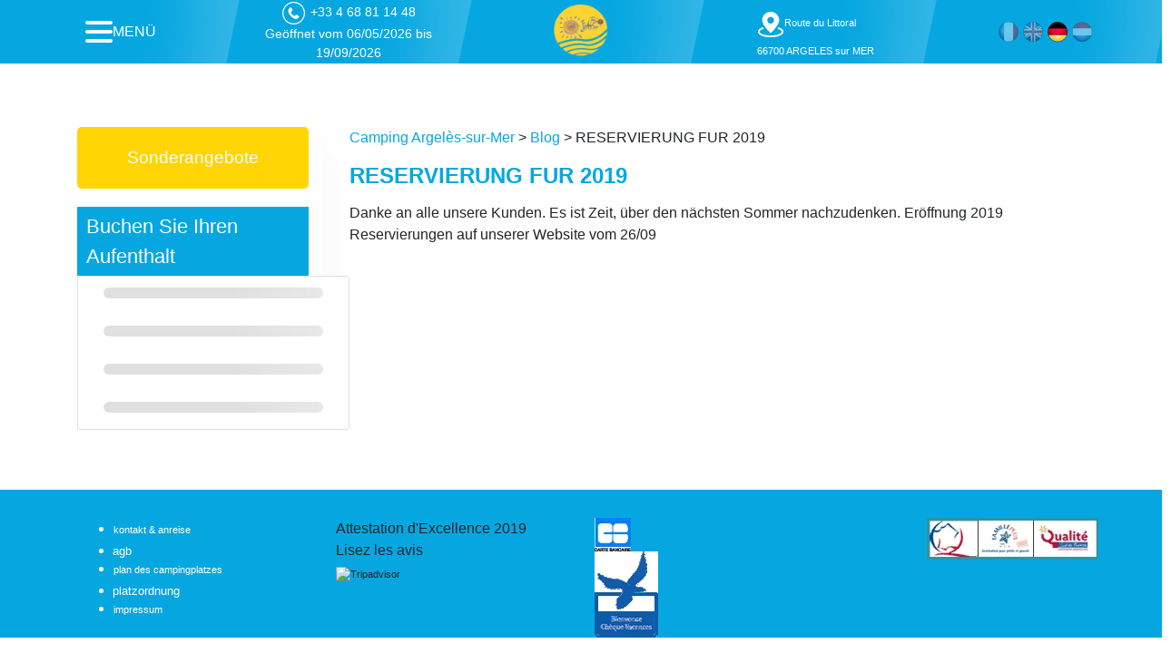

--- FILE ---
content_type: text/html; charset=UTF-8
request_url: https://www.camping-le-soleil.fr/de/reservierung-fur-2019.php
body_size: 11465
content:
<!DOCTYPE HTML>
<html lang="de-DE">
<head>
    <meta charset="UTF-8">
    <meta name="viewport" content="width=device-width, initial-scale=1">
    <link rel="profile" href="https://gmpg.org/xfn/11">
    <link rel="preload" href="https://fonts.googleapis.com/css?family=Open+Sans:300,400,600,700,800" rel="stylesheet">
	<meta name='robots' content='index, follow, max-image-preview:large, max-snippet:-1, max-video-preview:-1' />

	<!-- This site is optimized with the Yoast SEO plugin v26.6 - https://yoast.com/wordpress/plugins/seo/ -->
	<title>RESERVIERUNG FUR 2019 - Camping Le Soleil</title>
	<link rel="canonical" href="https://www.camping-le-soleil.fr/de/reservierung-fur-2019.php" />
	<meta property="og:locale" content="de_DE" />
	<meta property="og:type" content="article" />
	<meta property="og:title" content="RESERVIERUNG FUR 2019 - Camping Le Soleil" />
	<meta property="og:description" content="Danke an alle unsere Kunden. Es ist Zeit, über den nächsten Sommer nachzudenken. Eröffnung 2019 Reservierungen auf unserer Website vom 26/09" />
	<meta property="og:url" content="https://www.camping-le-soleil.fr/de/reservierung-fur-2019.php" />
	<meta property="og:site_name" content="Camping Le Soleil" />
	<meta property="article:published_time" content="2019-05-03T04:27:14+00:00" />
	<meta property="og:image" content="https://www.camping-le-soleil.fr/wp-content/uploads/2019/05/56848002_2395994910419040_7173619167084412928_n.jpg" />
	<meta property="og:image:width" content="640" />
	<meta property="og:image:height" content="640" />
	<meta property="og:image:type" content="image/jpeg" />
	<meta name="author" content="wp@camping-le-soleil.fr" />
	<meta name="twitter:card" content="summary_large_image" />
	<meta name="twitter:label1" content="Verfasst von" />
	<meta name="twitter:data1" content="wp@camping-le-soleil.fr" />
	<script type="application/ld+json" class="yoast-schema-graph">{"@context":"https://schema.org","@graph":[{"@type":"Article","@id":"https://www.camping-le-soleil.fr/de/reservierung-fur-2019.php#article","isPartOf":{"@id":"https://www.camping-le-soleil.fr/de/reservierung-fur-2019.php"},"author":{"name":"wp@camping-le-soleil.fr","@id":"https://www.camping-le-soleil.fr/de/#/schema/person/06b999dafee42987ddcd5bd0f1c32cf2"},"headline":"RESERVIERUNG FUR 2019","datePublished":"2019-05-03T04:27:14+00:00","mainEntityOfPage":{"@id":"https://www.camping-le-soleil.fr/de/reservierung-fur-2019.php"},"wordCount":23,"commentCount":0,"publisher":{"@id":"https://www.camping-le-soleil.fr/de/#organization"},"image":{"@id":"https://www.camping-le-soleil.fr/de/reservierung-fur-2019.php#primaryimage"},"thumbnailUrl":"https://www.camping-le-soleil.fr/wp-content/uploads/2019/05/56848002_2395994910419040_7173619167084412928_n.jpg","articleSection":["Neuigkeiten vom Camping Le Soleil"],"inLanguage":"de","potentialAction":[{"@type":"CommentAction","name":"Comment","target":["https://www.camping-le-soleil.fr/de/reservierung-fur-2019.php#respond"]}]},{"@type":"WebPage","@id":"https://www.camping-le-soleil.fr/de/reservierung-fur-2019.php","url":"https://www.camping-le-soleil.fr/de/reservierung-fur-2019.php","name":"RESERVIERUNG FUR 2019 - Camping Le Soleil","isPartOf":{"@id":"https://www.camping-le-soleil.fr/de/#website"},"primaryImageOfPage":{"@id":"https://www.camping-le-soleil.fr/de/reservierung-fur-2019.php#primaryimage"},"image":{"@id":"https://www.camping-le-soleil.fr/de/reservierung-fur-2019.php#primaryimage"},"thumbnailUrl":"https://www.camping-le-soleil.fr/wp-content/uploads/2019/05/56848002_2395994910419040_7173619167084412928_n.jpg","datePublished":"2019-05-03T04:27:14+00:00","breadcrumb":{"@id":"https://www.camping-le-soleil.fr/de/reservierung-fur-2019.php#breadcrumb"},"inLanguage":"de","potentialAction":[{"@type":"ReadAction","target":["https://www.camping-le-soleil.fr/de/reservierung-fur-2019.php"]}]},{"@type":"ImageObject","inLanguage":"de","@id":"https://www.camping-le-soleil.fr/de/reservierung-fur-2019.php#primaryimage","url":"https://www.camping-le-soleil.fr/wp-content/uploads/2019/05/56848002_2395994910419040_7173619167084412928_n.jpg","contentUrl":"https://www.camping-le-soleil.fr/wp-content/uploads/2019/05/56848002_2395994910419040_7173619167084412928_n.jpg","width":640,"height":640},{"@type":"BreadcrumbList","@id":"https://www.camping-le-soleil.fr/de/reservierung-fur-2019.php#breadcrumb","itemListElement":[{"@type":"ListItem","position":1,"name":"Camping Argelès-sur-Mer","item":"https://www.camping-le-soleil.fr/de"},{"@type":"ListItem","position":2,"name":"Blog","item":"https://www.camping-le-soleil.fr/de/campingplatze-argeles-neuigkeiten.php"},{"@type":"ListItem","position":3,"name":"RESERVIERUNG FUR 2019"}]},{"@type":"WebSite","@id":"https://www.camping-le-soleil.fr/de/#website","url":"https://www.camping-le-soleil.fr/de/","name":"Camping Le Soleil","description":"Camping 5 étoiles à Argelès sur Mer","publisher":{"@id":"https://www.camping-le-soleil.fr/de/#organization"},"potentialAction":[{"@type":"SearchAction","target":{"@type":"EntryPoint","urlTemplate":"https://www.camping-le-soleil.fr/de/?s={search_term_string}"},"query-input":{"@type":"PropertyValueSpecification","valueRequired":true,"valueName":"search_term_string"}}],"inLanguage":"de"},{"@type":"Organization","@id":"https://www.camping-le-soleil.fr/de/#organization","name":"Camping Soleil","url":"https://www.camping-le-soleil.fr/de/","logo":{"@type":"ImageObject","inLanguage":"de","@id":"https://www.camping-le-soleil.fr/de/#/schema/logo/image/","url":"https://www.camping-le-soleil.fr/wp-content/uploads/2019/08/icon.png","contentUrl":"https://www.camping-le-soleil.fr/wp-content/uploads/2019/08/icon.png","width":16,"height":16,"caption":"Camping Soleil"},"image":{"@id":"https://www.camping-le-soleil.fr/de/#/schema/logo/image/"}},{"@type":"Person","@id":"https://www.camping-le-soleil.fr/de/#/schema/person/06b999dafee42987ddcd5bd0f1c32cf2","name":"wp@camping-le-soleil.fr","image":{"@type":"ImageObject","inLanguage":"de","@id":"https://www.camping-le-soleil.fr/de/#/schema/person/image/","url":"https://secure.gravatar.com/avatar/b86f0d673de36fa996d67e2b0be74157b63175fcf10484f950f240ebc6d35fe0?s=96&d=mm&r=g","contentUrl":"https://secure.gravatar.com/avatar/b86f0d673de36fa996d67e2b0be74157b63175fcf10484f950f240ebc6d35fe0?s=96&d=mm&r=g","caption":"wp@camping-le-soleil.fr"}}]}</script>
	<!-- / Yoast SEO plugin. -->


<link rel="alternate" type="application/rss+xml" title="Camping Le Soleil &raquo; RESERVIERUNG FUR 2019-Kommentar-Feed" href="https://www.camping-le-soleil.fr/de/reservierung-fur-2019.php/feed" />
<link rel="alternate" title="oEmbed (JSON)" type="application/json+oembed" href="https://www.camping-le-soleil.fr/de/wp-json/oembed/1.0/embed?url=https%3A%2F%2Fwww.camping-le-soleil.fr%2Fde%2Freservierung-fur-2019.php" />
<link rel="alternate" title="oEmbed (XML)" type="text/xml+oembed" href="https://www.camping-le-soleil.fr/de/wp-json/oembed/1.0/embed?url=https%3A%2F%2Fwww.camping-le-soleil.fr%2Fde%2Freservierung-fur-2019.php&#038;format=xml" />
		<style id="content-control-block-styles">
			@media (max-width: 640px) {
	.cc-hide-on-mobile {
		display: none !important;
	}
}
@media (min-width: 641px) and (max-width: 920px) {
	.cc-hide-on-tablet {
		display: none !important;
	}
}
@media (min-width: 921px) and (max-width: 1440px) {
	.cc-hide-on-desktop {
		display: none !important;
	}
}		</style>
		<style id='wp-img-auto-sizes-contain-inline-css' type='text/css'>
img:is([sizes=auto i],[sizes^="auto," i]){contain-intrinsic-size:3000px 1500px}
/*# sourceURL=wp-img-auto-sizes-contain-inline-css */
</style>
<link rel='stylesheet' id='atomic-blocks-fontawesome-css' href='https://www.camping-le-soleil.fr/wp-content/plugins/atomic-blocks/dist/assets/fontawesome/css/all.min.css?ver=1671468861' type='text/css' media='all' />
<style id='wp-emoji-styles-inline-css' type='text/css'>

	img.wp-smiley, img.emoji {
		display: inline !important;
		border: none !important;
		box-shadow: none !important;
		height: 1em !important;
		width: 1em !important;
		margin: 0 0.07em !important;
		vertical-align: -0.1em !important;
		background: none !important;
		padding: 0 !important;
	}
/*# sourceURL=wp-emoji-styles-inline-css */
</style>
<link rel='stylesheet' id='wp-block-library-css' href='https://www.camping-le-soleil.fr/wp-includes/css/dist/block-library/style.min.css?ver=fd79f04c1bf0fa9e7b57bd2ccfbd0a7b' type='text/css' media='all' />
<style id='global-styles-inline-css' type='text/css'>
:root{--wp--preset--aspect-ratio--square: 1;--wp--preset--aspect-ratio--4-3: 4/3;--wp--preset--aspect-ratio--3-4: 3/4;--wp--preset--aspect-ratio--3-2: 3/2;--wp--preset--aspect-ratio--2-3: 2/3;--wp--preset--aspect-ratio--16-9: 16/9;--wp--preset--aspect-ratio--9-16: 9/16;--wp--preset--color--black: #000000;--wp--preset--color--cyan-bluish-gray: #abb8c3;--wp--preset--color--white: #ffffff;--wp--preset--color--pale-pink: #f78da7;--wp--preset--color--vivid-red: #cf2e2e;--wp--preset--color--luminous-vivid-orange: #ff6900;--wp--preset--color--luminous-vivid-amber: #fcb900;--wp--preset--color--light-green-cyan: #7bdcb5;--wp--preset--color--vivid-green-cyan: #00d084;--wp--preset--color--pale-cyan-blue: #8ed1fc;--wp--preset--color--vivid-cyan-blue: #0693e3;--wp--preset--color--vivid-purple: #9b51e0;--wp--preset--gradient--vivid-cyan-blue-to-vivid-purple: linear-gradient(135deg,rgb(6,147,227) 0%,rgb(155,81,224) 100%);--wp--preset--gradient--light-green-cyan-to-vivid-green-cyan: linear-gradient(135deg,rgb(122,220,180) 0%,rgb(0,208,130) 100%);--wp--preset--gradient--luminous-vivid-amber-to-luminous-vivid-orange: linear-gradient(135deg,rgb(252,185,0) 0%,rgb(255,105,0) 100%);--wp--preset--gradient--luminous-vivid-orange-to-vivid-red: linear-gradient(135deg,rgb(255,105,0) 0%,rgb(207,46,46) 100%);--wp--preset--gradient--very-light-gray-to-cyan-bluish-gray: linear-gradient(135deg,rgb(238,238,238) 0%,rgb(169,184,195) 100%);--wp--preset--gradient--cool-to-warm-spectrum: linear-gradient(135deg,rgb(74,234,220) 0%,rgb(151,120,209) 20%,rgb(207,42,186) 40%,rgb(238,44,130) 60%,rgb(251,105,98) 80%,rgb(254,248,76) 100%);--wp--preset--gradient--blush-light-purple: linear-gradient(135deg,rgb(255,206,236) 0%,rgb(152,150,240) 100%);--wp--preset--gradient--blush-bordeaux: linear-gradient(135deg,rgb(254,205,165) 0%,rgb(254,45,45) 50%,rgb(107,0,62) 100%);--wp--preset--gradient--luminous-dusk: linear-gradient(135deg,rgb(255,203,112) 0%,rgb(199,81,192) 50%,rgb(65,88,208) 100%);--wp--preset--gradient--pale-ocean: linear-gradient(135deg,rgb(255,245,203) 0%,rgb(182,227,212) 50%,rgb(51,167,181) 100%);--wp--preset--gradient--electric-grass: linear-gradient(135deg,rgb(202,248,128) 0%,rgb(113,206,126) 100%);--wp--preset--gradient--midnight: linear-gradient(135deg,rgb(2,3,129) 0%,rgb(40,116,252) 100%);--wp--preset--font-size--small: 13px;--wp--preset--font-size--medium: 20px;--wp--preset--font-size--large: 36px;--wp--preset--font-size--x-large: 42px;--wp--preset--spacing--20: 0.44rem;--wp--preset--spacing--30: 0.67rem;--wp--preset--spacing--40: 1rem;--wp--preset--spacing--50: 1.5rem;--wp--preset--spacing--60: 2.25rem;--wp--preset--spacing--70: 3.38rem;--wp--preset--spacing--80: 5.06rem;--wp--preset--shadow--natural: 6px 6px 9px rgba(0, 0, 0, 0.2);--wp--preset--shadow--deep: 12px 12px 50px rgba(0, 0, 0, 0.4);--wp--preset--shadow--sharp: 6px 6px 0px rgba(0, 0, 0, 0.2);--wp--preset--shadow--outlined: 6px 6px 0px -3px rgb(255, 255, 255), 6px 6px rgb(0, 0, 0);--wp--preset--shadow--crisp: 6px 6px 0px rgb(0, 0, 0);}:where(.is-layout-flex){gap: 0.5em;}:where(.is-layout-grid){gap: 0.5em;}body .is-layout-flex{display: flex;}.is-layout-flex{flex-wrap: wrap;align-items: center;}.is-layout-flex > :is(*, div){margin: 0;}body .is-layout-grid{display: grid;}.is-layout-grid > :is(*, div){margin: 0;}:where(.wp-block-columns.is-layout-flex){gap: 2em;}:where(.wp-block-columns.is-layout-grid){gap: 2em;}:where(.wp-block-post-template.is-layout-flex){gap: 1.25em;}:where(.wp-block-post-template.is-layout-grid){gap: 1.25em;}.has-black-color{color: var(--wp--preset--color--black) !important;}.has-cyan-bluish-gray-color{color: var(--wp--preset--color--cyan-bluish-gray) !important;}.has-white-color{color: var(--wp--preset--color--white) !important;}.has-pale-pink-color{color: var(--wp--preset--color--pale-pink) !important;}.has-vivid-red-color{color: var(--wp--preset--color--vivid-red) !important;}.has-luminous-vivid-orange-color{color: var(--wp--preset--color--luminous-vivid-orange) !important;}.has-luminous-vivid-amber-color{color: var(--wp--preset--color--luminous-vivid-amber) !important;}.has-light-green-cyan-color{color: var(--wp--preset--color--light-green-cyan) !important;}.has-vivid-green-cyan-color{color: var(--wp--preset--color--vivid-green-cyan) !important;}.has-pale-cyan-blue-color{color: var(--wp--preset--color--pale-cyan-blue) !important;}.has-vivid-cyan-blue-color{color: var(--wp--preset--color--vivid-cyan-blue) !important;}.has-vivid-purple-color{color: var(--wp--preset--color--vivid-purple) !important;}.has-black-background-color{background-color: var(--wp--preset--color--black) !important;}.has-cyan-bluish-gray-background-color{background-color: var(--wp--preset--color--cyan-bluish-gray) !important;}.has-white-background-color{background-color: var(--wp--preset--color--white) !important;}.has-pale-pink-background-color{background-color: var(--wp--preset--color--pale-pink) !important;}.has-vivid-red-background-color{background-color: var(--wp--preset--color--vivid-red) !important;}.has-luminous-vivid-orange-background-color{background-color: var(--wp--preset--color--luminous-vivid-orange) !important;}.has-luminous-vivid-amber-background-color{background-color: var(--wp--preset--color--luminous-vivid-amber) !important;}.has-light-green-cyan-background-color{background-color: var(--wp--preset--color--light-green-cyan) !important;}.has-vivid-green-cyan-background-color{background-color: var(--wp--preset--color--vivid-green-cyan) !important;}.has-pale-cyan-blue-background-color{background-color: var(--wp--preset--color--pale-cyan-blue) !important;}.has-vivid-cyan-blue-background-color{background-color: var(--wp--preset--color--vivid-cyan-blue) !important;}.has-vivid-purple-background-color{background-color: var(--wp--preset--color--vivid-purple) !important;}.has-black-border-color{border-color: var(--wp--preset--color--black) !important;}.has-cyan-bluish-gray-border-color{border-color: var(--wp--preset--color--cyan-bluish-gray) !important;}.has-white-border-color{border-color: var(--wp--preset--color--white) !important;}.has-pale-pink-border-color{border-color: var(--wp--preset--color--pale-pink) !important;}.has-vivid-red-border-color{border-color: var(--wp--preset--color--vivid-red) !important;}.has-luminous-vivid-orange-border-color{border-color: var(--wp--preset--color--luminous-vivid-orange) !important;}.has-luminous-vivid-amber-border-color{border-color: var(--wp--preset--color--luminous-vivid-amber) !important;}.has-light-green-cyan-border-color{border-color: var(--wp--preset--color--light-green-cyan) !important;}.has-vivid-green-cyan-border-color{border-color: var(--wp--preset--color--vivid-green-cyan) !important;}.has-pale-cyan-blue-border-color{border-color: var(--wp--preset--color--pale-cyan-blue) !important;}.has-vivid-cyan-blue-border-color{border-color: var(--wp--preset--color--vivid-cyan-blue) !important;}.has-vivid-purple-border-color{border-color: var(--wp--preset--color--vivid-purple) !important;}.has-vivid-cyan-blue-to-vivid-purple-gradient-background{background: var(--wp--preset--gradient--vivid-cyan-blue-to-vivid-purple) !important;}.has-light-green-cyan-to-vivid-green-cyan-gradient-background{background: var(--wp--preset--gradient--light-green-cyan-to-vivid-green-cyan) !important;}.has-luminous-vivid-amber-to-luminous-vivid-orange-gradient-background{background: var(--wp--preset--gradient--luminous-vivid-amber-to-luminous-vivid-orange) !important;}.has-luminous-vivid-orange-to-vivid-red-gradient-background{background: var(--wp--preset--gradient--luminous-vivid-orange-to-vivid-red) !important;}.has-very-light-gray-to-cyan-bluish-gray-gradient-background{background: var(--wp--preset--gradient--very-light-gray-to-cyan-bluish-gray) !important;}.has-cool-to-warm-spectrum-gradient-background{background: var(--wp--preset--gradient--cool-to-warm-spectrum) !important;}.has-blush-light-purple-gradient-background{background: var(--wp--preset--gradient--blush-light-purple) !important;}.has-blush-bordeaux-gradient-background{background: var(--wp--preset--gradient--blush-bordeaux) !important;}.has-luminous-dusk-gradient-background{background: var(--wp--preset--gradient--luminous-dusk) !important;}.has-pale-ocean-gradient-background{background: var(--wp--preset--gradient--pale-ocean) !important;}.has-electric-grass-gradient-background{background: var(--wp--preset--gradient--electric-grass) !important;}.has-midnight-gradient-background{background: var(--wp--preset--gradient--midnight) !important;}.has-small-font-size{font-size: var(--wp--preset--font-size--small) !important;}.has-medium-font-size{font-size: var(--wp--preset--font-size--medium) !important;}.has-large-font-size{font-size: var(--wp--preset--font-size--large) !important;}.has-x-large-font-size{font-size: var(--wp--preset--font-size--x-large) !important;}
/*# sourceURL=global-styles-inline-css */
</style>

<style id='classic-theme-styles-inline-css' type='text/css'>
/*! This file is auto-generated */
.wp-block-button__link{color:#fff;background-color:#32373c;border-radius:9999px;box-shadow:none;text-decoration:none;padding:calc(.667em + 2px) calc(1.333em + 2px);font-size:1.125em}.wp-block-file__button{background:#32373c;color:#fff;text-decoration:none}
/*# sourceURL=/wp-includes/css/classic-themes.min.css */
</style>
<link rel='stylesheet' id='content-control-block-styles-css' href='https://www.camping-le-soleil.fr/wp-content/plugins/content-control/dist/style-block-editor.css?ver=2.6.5' type='text/css' media='all' />
<link rel='stylesheet' id='wpob_style-css' href='https://www.camping-le-soleil.fr/wp-content/plugins/WPObfuscator/css/style.css?ver=0.2.10' type='text/css' media='all' />
<link rel='stylesheet' id='ccchildpagescss-css' href='https://www.camping-le-soleil.fr/wp-content/plugins/cc-child-pages/includes/css/styles.css?ver=1.43' type='text/css' media='all' />
<link rel='stylesheet' id='ccchildpagesskincss-css' href='https://www.camping-le-soleil.fr/wp-content/plugins/cc-child-pages/includes/css/skins.css?ver=1.43' type='text/css' media='all' />
<link rel='stylesheet' id='app-css-css' href='https://www.camping-le-soleil.fr/wp-content/themes/campinglesoleil/assets/css/app.css' type='text/css' media='all' />
<link rel='stylesheet' id='main-css-css' href='https://www.camping-le-soleil.fr/wp-content/themes/campinglesoleil/assets/css/main.css?ver=1.0.0' type='text/css' media='all' />
<link rel='stylesheet' id='ari-fancybox-css' href='https://www.camping-le-soleil.fr/wp-content/plugins/ari-fancy-lightbox/assets/fancybox/jquery.fancybox.min.css?ver=1.4.1' type='text/css' media='all' />
<style id='ari-fancybox-inline-css' type='text/css'>
BODY .fancybox-container{z-index:200000}BODY .fancybox-is-open .fancybox-bg{opacity:0.87}BODY .fancybox-bg {background-color:#0f0f11}BODY .fancybox-thumbs {background-color:#ffffff}
/*# sourceURL=ari-fancybox-inline-css */
</style>
<link rel="https://api.w.org/" href="https://www.camping-le-soleil.fr/de/wp-json/" /><link rel="alternate" title="JSON" type="application/json" href="https://www.camping-le-soleil.fr/de/wp-json/wp/v2/posts/1293" /><meta name="generator" content="WPML ver:4.8.6 stt:37,1,4,3;" />
<!DOCTYPE html PUBLIC "-//W3C//DTD HTML 4.0 Transitional//EN" "http://www.w3.org/TR/REC-html40/loose.dtd">
<html><head><style>
a.ljoptimizer,
span.ljoptimizer {
	cursor: pointer;
}
span.ljoptimizer {
	cursor: pointer; /* a&ntilde;ade el cursor que simula un enlace */
}
</style><link rel="icon" href="https://www.camping-le-soleil.fr/wp-content/uploads/2019/08/icon.png" sizes="32x32"><link rel="icon" href="https://www.camping-le-soleil.fr/wp-content/uploads/2019/08/icon.png" sizes="192x192"><link rel="apple-touch-icon" href="https://www.camping-le-soleil.fr/wp-content/uploads/2019/08/icon.png"><meta name="msapplication-TileImage" content="https://www.camping-le-soleil.fr/wp-content/uploads/2019/08/icon.png"><style type="text/css" id="wp-custom-css">
			div#page-gallery img {
    max-height: 350px;
}.hamburger-menu span {
    color: black;
}#mobile-language {
  z-index: 12 !important
}@keyframes wiggle {
  0%, 10% {
    transform: rotateZ(0);
  }
  50% {
    transform: rotateZ(-5deg);
  }
  20% {
    transform: rotateZ(5deg);
  }
  50% {
    transform: rotateZ(-5deg);
  }
  30% {
    transform: rotateZ(2deg);
  }
  50% {
    transform: rotateZ(-2deg);
  }
  40%, 100% {
    transform: rotateZ(0);
  }
}
.c-wyswyg .ab-block-accordion .ab-accordion-title {
    background: white;
    box-shadow: 2px 3px 5px 1px #06a7e126 !important;
    -webkit-box-shadow: 2px 3px 5px 1px #06a7e129!important;
    -moz-box-shadow: 2px 3px 5px 1px #06a7e175!important;
}
section#home-content img.img-fluid {
    max-height: 456px !important;
		height: 100% !important;
		object-fit: cover;
}div#home__last__news {
    display: none;
}
.row.flex-row-reverse.c-wyswyg {
    margin-top: 20px;
}
strong#weather-tempeture {
    font-size: 1rem !important;
    margin-top: 10px;
}div#header-tel a {
    font-size: 0.9rem !important;
}

.home__section__wrapper h2 strong {
    font-size: 25px;
    font-weight: 600;
}
@media (min-width: 1400px) {
body.home .container { max-width: 100% !important;}
	}

@media (min-width: 992px){
body.home .container { max-width: 100% !important;}
	}

@media (min-width: 768px){
body.home .container { max-width: 100% !important;}
	}		</style><script type="text/javascript" src="https://campinglesoleilfr.premium.secureholiday.net/1959/WidgetProviderV3?Lg=de" defer></script><script type="text/javascript" src="https://booking.addock.co/widget.js" defer></script><!-- Global site tag (gtag.js) - Google Analytics --><script async src="https://www.googletagmanager.com/gtag/js?id=UA-46901186-1"></script><script>
  window.dataLayer = window.dataLayer || [];
  function gtag(){dataLayer.push(arguments);}
  gtag('js', new Date());

  gtag('config', 'UA-46901186-1');
</script><script type="application/ld+json">
{
  "@context": "https://schema.org",
  "@type": "Campground",
  "name": "Camping le Soleil",
  "image": "https://www.camping-le-soleil.fr/wp-content/uploads/2019/05/logo-camping-soleil.jpg",
  "@id": "https://www.camping-le-soleil.fr",
  "url": "https://www.camping-le-soleil.fr",
  "telephone": "+33468811448",
  "priceRange": "23",
  "address": {
    "@type": "PostalAddress",
    "streetAddress": "Route du Littoral",
    "addressLocality": "Argeles sur Mer",
    "postalCode": "66700",
    "addressCountry": "FR"
  },
  "geo": {
    "@type": "GeoCoordinates",
    "latitude": 42.5801077,
    "longitude": 3.032703099999935
  },
  "openingHoursSpecification": {
    "@type": "OpeningHoursSpecification",
    "dayOfWeek": [
      "Monday",
      "Tuesday",
      "Wednesday",
      "Thursday",
      "Friday",
      "Saturday",
      "Sunday"
    ],
    "opens": "00:00",
    "closes": "23:59"
  }
}
</script></head><body data-rsssl=1 class="wp-singular post-template-default single single-post postid-1293 single-format-standard wp-theme-campinglesoleil"> <script>
    window.ctoutvert = {
		id: 1959, 
		lang: 'auto', 
		url: 'https://bookingpremium.secureholiday.net/widgets/'
    };

    (function (w, d, s, ctv, r, js, fjs) {
        r=new XMLHttpRequest();r.open('GET',w[ctv].url+'js/src.json');
        r.responseType='json';r.json=true;r.send();
        r.onload=function(){w[ctv].src=r.responseType=='json'?r.response:JSON.parse(r.response);
        js.src=w[ctv].src[0];fjs.parentNode.insertBefore(js, fjs);}
        js=d.createElement(s),fjs=d.getElementsByTagName(s)[0];
        js.id='ctvwidget';js.async=1;
    }(window, document, 'script', 'ctoutvert'));
</script><div id="wrapper"> 				<header><div id="header-right"> 				<div id="header-top">                      <div class="hmenu">                         <nav id="header-nav"><div class="hamburger-menu">                                 <span>Men&uuml;</span>                                 <button class="hamburger" type="button">                         <span class="hamburger-box">                           <span class="hamburger-inner"></span>                         </span>                                 </button>                             </div>                         </nav></div>  					<div id="header-tel"> 						<div> 						<div>                                                             <a href="tel:0033468811448">                                     <svg enable-background="new 0 0 40 40" height="40px" id="Layer_1" version="1.1" viewbox="0 0 40 40" width="40px" xml:space="preserve" xmlns="http://www.w3.org/2000/svg" xmlns:xlink="http://www.w3.org/1999/xlink"><g><g><g><g><path d="M20,2c9.925,0,18,8.075,18,18s-8.075,18-18,18c-9.925,0-18-8.075-18-18S10.075,2,20,2 M20,0      C8.955,0,0,8.954,0,20c0,11.047,8.955,20,20,20c11.047,0,20-8.953,20-20C40,8.954,31.047,0,20,0L20,0z" fill="#ffffff"></path></g></g></g><path clip-rule="evenodd" d="M14.371,9.793c1.207-0.228,1.998,1.133,2.6,2.072   c0.586,0.912,1.307,1.982,1.016,3.169c-0.162,0.666-0.764,1.029-1.219,1.422c-0.449,0.388-1.133,0.744-1.299,1.34   c-0.271,0.967,0.322,1.982,0.689,2.56c0.834,1.306,1.842,2.483,3.129,3.534c0.623,0.51,1.488,1.191,2.355,1.016   c1.295-0.262,1.637-1.859,3.047-2.072c1.342-0.203,2.25,0.77,3.008,1.422c0.73,0.631,1.908,1.439,1.828,2.52   c-0.047,0.621-0.545,1.006-0.977,1.381c-0.439,0.383-0.824,0.813-1.258,1.096c-1.051,0.686-2.34,1.022-3.82,0.976   c-1.451-0.045-2.607-0.538-3.656-1.097c-2.051-1.094-3.672-2.633-5.199-4.348c-1.502-1.686-2.889-3.682-3.656-5.889   c-0.957-2.756-0.451-5.587,1.098-7.353c0.262-0.3,0.676-0.613,1.055-0.935C13.49,10.284,13.84,9.893,14.371,9.793z" fill="#ffffff" fill-rule="evenodd"></path></g></svg><span>+33 4 68 81 14 48</span>                                 </a>                                                     </div> 						<div id="header-tel-opentime">Ge&ouml;ffnet vom 06/05/2026 bis 19/09/2026</div> 						</div> 					</div>                      <div class="logo-container text-center">                         <a href="https://www.camping-le-soleil.fr/de" id="cls_logo">                             <img class="img-fluid" src="/wp-content/uploads/2023/06/logo-soleil.png" alt="Logo"></a>                     </div>  					<div id="header-location"> 						<div>                             <span class=" ljoptimizer" data-loc="aHR0cHM6Ly93d3cuY2FtcGluZy1sZS1zb2xlaWwuZnIvZGUvY2FtcGluZ3BsYXR6ZS1hcmdlbGVzLWtvbnRha3QtYW5yZWlzZS5waHA%3D" data-window="">                                 <svg version="1.1" id="Calque_1" width="30" height="40" xmlns="http://www.w3.org/2000/svg" xmlns:xlink="http://www.w3.org/1999/xlink" x="0px" y="0px" viewbox="0 0 32 32" style="enable-background:new 0 0 32 32;" xml:space="preserve"><path fill="#ffffff" d="M16,1C10.5,1,6,5.5,6,11c0,5.2,8.3,13.7,9.3,14.7c0.2,0.2,0.5,0.3,0.7,0.3s0.5-0.1,0.7-0.3 c0.9-1,9.3-9.4,9.3-14.7C26,5.5,21.5,1,16,1z M16,15c-2.2,0-4-1.8-4-4c0-2.2,1.8-4,4-4s4,1.8,4,4C20,13.2,18.2,15,16,15z"></path><path fill="#ffffff" d="M16,31c-0.2,0-0.5,0-0.7,0C8.2,30.9,1,28.6,1,24.5c0-2.1,1.9-3.9,5.5-5.1C7,19.2,7.6,19.5,7.8,20 c0.2,0.5-0.1,1.1-0.6,1.3C4.6,22.2,3,23.4,3,24.5c0,2,5.1,4.4,12.4,4.5c0.2,0,0.4,0,0.6,0c0.2,0,0.4,0,0.6,0 c7.3-0.1,12.4-2.5,12.4-4.5c0-1.1-1.6-2.3-4.1-3.2c-0.5-0.2-0.8-0.7-0.6-1.3c0.2-0.5,0.7-0.8,1.3-0.6c3.5,1.2,5.5,3,5.5,5.1 c0,4.1-7.2,6.4-14.3,6.5C16.5,31,16.2,31,16,31z"></path></svg><span>Route du Littoral<br> 66700 ARGELES sur MER</span>                             </span>                         </div> 					</div>  					<div class="hide-mobile" id="header-language"> 						<a href="https://www.camping-le-soleil.fr/reservation-2022.php" class="flag-fr" hreflang="fr" title="Fran&ccedil;ais"></a><a href="https://www.camping-le-soleil.fr/en/booking-2019.php" class="flag-en" hreflang="en" title="English"></a><a href="https://www.camping-le-soleil.fr/de/reservierung-fur-2019.php" class="flag-de active" hreflang="de" title="Deutsch"></a><a href="https://www.camping-le-soleil.fr/nl/reservering-vor-2019.php" class="flag-nl" hreflang="nl" title="Nederlands"></a>					</div>                      <div class="display-mobile tel-location">                                                     <a href="tel:0033468811448">                                 <svg enable-background="new 0 0 40 40" height="40px" id="Layer_1" version="1.1" viewbox="0 0 40 40" width="40px" xml:space="preserve" xmlns="http://www.w3.org/2000/svg" xmlns:xlink="http://www.w3.org/1999/xlink"><g><g><g><g><path d="M20,2c9.925,0,18,8.075,18,18s-8.075,18-18,18c-9.925,0-18-8.075-18-18S10.075,2,20,2 M20,0      C8.955,0,0,8.954,0,20c0,11.047,8.955,20,20,20c11.047,0,20-8.953,20-20C40,8.954,31.047,0,20,0L20,0z" fill="#ffffff"></path></g></g></g><path clip-rule="evenodd" d="M14.371,9.793c1.207-0.228,1.998,1.133,2.6,2.072   c0.586,0.912,1.307,1.982,1.016,3.169c-0.162,0.666-0.764,1.029-1.219,1.422c-0.449,0.388-1.133,0.744-1.299,1.34   c-0.271,0.967,0.322,1.982,0.689,2.56c0.834,1.306,1.842,2.483,3.129,3.534c0.623,0.51,1.488,1.191,2.355,1.016   c1.295-0.262,1.637-1.859,3.047-2.072c1.342-0.203,2.25,0.77,3.008,1.422c0.73,0.631,1.908,1.439,1.828,2.52   c-0.047,0.621-0.545,1.006-0.977,1.381c-0.439,0.383-0.824,0.813-1.258,1.096c-1.051,0.686-2.34,1.022-3.82,0.976   c-1.451-0.045-2.607-0.538-3.656-1.097c-2.051-1.094-3.672-2.633-5.199-4.348c-1.502-1.686-2.889-3.682-3.656-5.889   c-0.957-2.756-0.451-5.587,1.098-7.353c0.262-0.3,0.676-0.613,1.055-0.935C13.49,10.284,13.84,9.893,14.371,9.793z" fill="#ffffff" fill-rule="evenodd"></path></g></svg><span class="d-none">+33 4 68 81 14 48</span>                             </a>                                                 <a href="https://www.camping-le-soleil.fr/de/campingplatze-argeles-kontakt-anreise.php">                             <svg version="1.1" id="Calque_1" width="30" height="40" xmlns="http://www.w3.org/2000/svg" xmlns:xlink="http://www.w3.org/1999/xlink" x="0px" y="0px" viewbox="0 0 32 32" style="enable-background:new 0 0 32 32;" xml:space="preserve"><path fill="#ffffff" d="M16,1C10.5,1,6,5.5,6,11c0,5.2,8.3,13.7,9.3,14.7c0.2,0.2,0.5,0.3,0.7,0.3s0.5-0.1,0.7-0.3 c0.9-1,9.3-9.4,9.3-14.7C26,5.5,21.5,1,16,1z M16,15c-2.2,0-4-1.8-4-4c0-2.2,1.8-4,4-4s4,1.8,4,4C20,13.2,18.2,15,16,15z"></path><path fill="#ffffff" d="M16,31c-0.2,0-0.5,0-0.7,0C8.2,30.9,1,28.6,1,24.5c0-2.1,1.9-3.9,5.5-5.1C7,19.2,7.6,19.5,7.8,20 c0.2,0.5-0.1,1.1-0.6,1.3C4.6,22.2,3,23.4,3,24.5c0,2,5.1,4.4,12.4,4.5c0.2,0,0.4,0,0.6,0c0.2,0,0.4,0,0.6,0 c7.3-0.1,12.4-2.5,12.4-4.5c0-1.1-1.6-2.3-4.1-3.2c-0.5-0.2-0.8-0.7-0.6-1.3c0.2-0.5,0.7-0.8,1.3-0.6c3.5,1.2,5.5,3,5.5,5.1 c0,4.1-7.2,6.4-14.3,6.5C16.5,31,16.2,31,16,31z"></path></svg><span class="d-none">Route du Littoral<br> 66700 ARGELES sur MER</span>                         </a>                     </div> 				</div>  			</div> 			<div id="mobile-nav"> 				<div id="mobile-language"> 					<a href="https://www.camping-le-soleil.fr/reservation-2022.php" class="flag-fr" hreflang="fr" title="Fran&ccedil;ais"></a><a href="https://www.camping-le-soleil.fr/en/booking-2019.php" class="flag-en" hreflang="en" title="English"></a><a href="https://www.camping-le-soleil.fr/de/reservierung-fur-2019.php" class="flag-de active" hreflang="de" title="Deutsch"></a><a href="https://www.camping-le-soleil.fr/nl/reservering-vor-2019.php" class="flag-nl" hreflang="nl" title="Nederlands"></a>				</div> 				<div id="mobile-nav-close"><span class="hamburger-inner"></span></div> 				<ul id="main" class="menu"><li id="menu-item-5659" class="menu-item menu-item-type-custom menu-item-object-custom menu-item-home menu-item-5659"><a href="https://www.camping-le-soleil.fr/de">Campingplatz Le Soleil</a></li> <li id="menu-item-5660" class="menu-item menu-item-type-custom menu-item-object-custom menu-item-has-children menu-item-5660"><a href="https://www.camping-le-soleil.fr/de/campingplatze-argeles-mobilheim-stellplatz.php">Schlafen</a> <ul class="sub-menu"><li id="menu-item-5669" class="menu-item menu-item-type-custom menu-item-object-custom menu-item-5669"><a href="https://www.camping-le-soleil.fr/de/campingplatze-argeles-mobilheim.php">Mobilheim</a></li> 	<li id="menu-item-5670" class="menu-item menu-item-type-custom menu-item-object-custom menu-item-5670"><a href="https://www.camping-le-soleil.fr/de/campingplatze-argeles-stellplatz.php">Stellplatz</a></li> </ul></li> <li id="menu-item-5661" class="menu-item menu-item-type-custom menu-item-object-custom menu-item-has-children menu-item-5661"><a href="https://www.camping-le-soleil.fr/de/campingplatze-argeles-beheizte-schwimmbad-direkt-am-strand.php">Schwimmen</a> <ul class="sub-menu"><li id="menu-item-5671" class="menu-item menu-item-type-custom menu-item-object-custom menu-item-5671"><a href="https://www.camping-le-soleil.fr/de/campingplatze-argeles-beheizte-schwimmbad.php">Schwimmbad</a></li> 	<li id="menu-item-5672" class="menu-item menu-item-type-custom menu-item-object-custom menu-item-5672"><a href="https://www.camping-le-soleil.fr/de/campingplatze-argeles-direktem-strandzugang.php">Schwimmen, Direktem Strandzugang</a></li> </ul></li> <li id="menu-item-5662" class="menu-item menu-item-type-custom menu-item-object-custom menu-item-has-children menu-item-5662"><a href="https://www.camping-le-soleil.fr/de/campingplatze-argeles-unterhaltung.php">Spass f&uuml;r alle</a> <ul class="sub-menu"><li id="menu-item-5674" class="menu-item menu-item-type-custom menu-item-object-custom menu-item-5674"><a href="https://www.camping-le-soleil.fr/de/campingplatze-argeles-kinder-aktivitaten.php">Kinder</a></li> 	<li id="menu-item-5673" class="menu-item menu-item-type-custom menu-item-object-custom menu-item-5673"><a href="https://www.camping-le-soleil.fr/de/campingplatze-argeles-teens-aktivitaten.php">Teens</a></li> 	<li id="menu-item-5675" class="menu-item menu-item-type-custom menu-item-object-custom menu-item-5675"><a href="https://www.camping-le-soleil.fr/de/campingplatze-argeles-animation-fur-erwachsene.php">Animation f&uuml;r erwachsene</a></li> 	<li id="menu-item-5676" class="menu-item menu-item-type-custom menu-item-object-custom menu-item-5676"><a href="https://www.camping-le-soleil.fr/de/campingplatze-argeles-abendprogramm.php">Abendprogramm</a></li> </ul></li> <li id="menu-item-5663" class="menu-item menu-item-type-custom menu-item-object-custom menu-item-has-children menu-item-5663"><a href="https://www.camping-le-soleil.fr/de/campingplatze-argeles-le-soleil.php">Leben auf dem Platz</a> <ul class="sub-menu"><li id="menu-item-5677" class="menu-item menu-item-type-custom menu-item-object-custom menu-item-5677"><a href="https://www.camping-le-soleil.fr/de/campingplatze-argeles-strandbar-restaurant.php">Bar/Restaurant</a></li> 	<li id="menu-item-5678" class="menu-item menu-item-type-custom menu-item-object-custom menu-item-5678"><a href="https://www.camping-le-soleil.fr/de/campingplatze-argeles-bar-spa-jacuzzy.php">Die Bars</a></li> 	<li id="menu-item-5679" class="menu-item menu-item-type-custom menu-item-object-custom menu-item-5679"><a href="https://www.camping-le-soleil.fr/de/campingplatze-argeles-tabaksladen-kleiner-supermarkt.php">Tabaksladen und kleiner Supermarkt</a></li> 	<li id="menu-item-5680" class="menu-item menu-item-type-custom menu-item-object-custom menu-item-5680"><a href="https://www.camping-le-soleil.fr/de/campingplatze-argeles-urlaub-fur-alle.php">Urlaub f&uuml;r alle</a></li> 	<li id="menu-item-5681" class="menu-item menu-item-type-custom menu-item-object-custom menu-item-5681"><a href="https://www.camping-le-soleil.fr/de/campingplatze-argeles-umwelt.php">Umwelt</a></li> 	<li id="menu-item-5682" class="menu-item menu-item-type-custom menu-item-object-custom menu-item-5682"><a href="https://www.camping-le-soleil.fr/de/campingplatze-argeles-nebensaison-urlaub.php">Nebensaison</a></li> </ul></li> <li id="menu-item-5664" class="menu-item menu-item-type-custom menu-item-object-custom menu-item-5664"><a href="https://www.camping-le-soleil.fr/de/campingplatze-argeles-entdeckung-pyrenees-orientales.php">Ausfl&uuml;ge</a></li> <li id="menu-item-5665" class="menu-item menu-item-type-custom menu-item-object-custom menu-item-5665"><a href="https://www.camping-le-soleil.fr/de/campingplatze-argeles-faq.php">Aktuelles</a></li> <li id="menu-item-5666" class="menu-item menu-item-type-custom menu-item-object-custom menu-item-5666"><a href="https://www.camping-le-soleil.fr/de/campingplatze-argeles-kontakt-anreise.php">Kontakt</a></li> <li id="menu-item-6275" class="menu-item menu-item-type-post_type menu-item-object-page menu-item-6275"><a href="https://www.camping-le-soleil.fr/de/campingplatze-argeles-faq.php">H&auml;ufig gestellte Fragen</a></li> <li id="menu-item-5667" class="menu-item menu-item-type-custom menu-item-object-custom menu-item-5667"><a href="https://www.camping-le-soleil.fr/wp-content/uploads/2026/01/plan-provisoire26.pdf">Plan</a></li> <li id="menu-item-5668" class="menu-item menu-item-type-custom menu-item-object-custom menu-item-5668"><span class="ljoptimizer" data-loc="aHR0cHM6Ly93d3cuY2FtcGluZy1sZS1zb2xlaWwuZnIvd3AtY29udGVudC91cGxvYWRzLzIwMjUvMTAvQ0dWX0QucGRm" data-window="">AGB</span></li> </ul></div>  		</header><section id="page_wrapper"><div class="container"> 		<div class="row"> 			<div class="col-sm-8 col-lg-9 order-sm-2 page-content"> 				 <p id="breadcrumbs"><span><span><a href="https://www.camping-le-soleil.fr/de">Camping Argel&egrave;s-sur-Mer</a></span> &gt; <span><a href="https://www.camping-le-soleil.fr/de/campingplatze-argeles-neuigkeiten.php">Blog</a></span> &gt; <span class="breadcrumb_last" aria-current="page">RESERVIERUNG FUR 2019</span></span></p> 				<h1 id="page-title">RESERVIERUNG FUR 2019</h1> 				<div class="single__inner__content"> 					<p><span style="font-family: Arial, Verdana;">Danke an alle unsere Kunden. Es ist Zeit, &uuml;ber den n&auml;chsten Sommer nachzudenken. Er&ouml;ffnung 2019 Reservierungen auf unserer Website vom 26/09</span></p> 				</div> 			</div> 			<div class="col-sm-4 col-lg-3 order-sm-1 page-sidebar"> 				<div id="page__sidebar__border"></div> 				 <a href="https://www.camping-le-soleil.fr/de/campingplatze-argeles-fruhlingsangebot.php" id="sidebar_promo">Sonderangebote</a>  <div class="sidebar_item"> 	<div class="sidebar_title primary">Buchen Sie Ihren Aufenthalt</div> 	<ctv-searchbar></ctv-searchbar></div>  </div></div>			</div> 		</section></div> 	   <footer><div class="container"> 					<div class="row home__last__news__row"> 			  <div class="col-sm-3"> 	<div id="footer_legal">	<ul id="main" class="menu"><li id="menu-item-2527" class="menu-item menu-item-type-post_type menu-item-object-page menu-item-2527"><a href="https://www.camping-le-soleil.fr/de/campingplatze-argeles-kontakt-anreise.php">Kontakt &amp; Anreise</a></li> <li id="menu-item-2543" class="menu-item menu-item-type-custom menu-item-object-custom menu-item-2543"><span class="ljoptimizer" data-loc="aHR0cHM6Ly93d3cuY2FtcGluZy1sZS1zb2xlaWwuZnIvd3AtY29udGVudC91cGxvYWRzLzIwMjUvMTAvQ0dWX0QucGRm" data-window="new">AGB</span></li> <li id="menu-item-2756" class="menu-item menu-item-type-custom menu-item-object-custom menu-item-2756"><a target="_blank" href="https://www.camping-le-soleil.fr/wp-content/uploads/2026/01/plan-provisoire26.pdf">Plan des Campingplatzes</a></li> <li id="menu-item-5149" class="menu-item menu-item-type-custom menu-item-object-custom menu-item-5149"><span class="ljoptimizer" data-loc="aHR0cHM6Ly93d3cuY2FtcGluZy1sZS1zb2xlaWwuZnIvd3AtY29udGVudC91cGxvYWRzLzIwMjUvMTAvUmVnbGVtZW50LUludGVyaWV1cl9ELnBkZg%3D%3D" data-window="">Platzordnung</span></li> <li id="menu-item-5995" class="menu-item menu-item-type-post_type menu-item-object-page menu-item-5995"><a href="https://www.camping-le-soleil.fr/de/impressum">Impressum</a></li> </ul></div> 					</div> 			 			<div class="col-sm-3"> 				<div id="TA_certificateOfExcellence662" class="TA_certificateOfExcellence"><div id="CDSWIDCOE" class="widCOE cx_brand_refresh"> <span onclick="ta.cds.handleTALink(14348,this);return true;" class="widCOEClickWrap ljoptimizer" data-loc="aHR0cHM6Ly93d3cudHJpcGFkdmlzb3IuZnIvSG90ZWxfUmV2aWV3LWcxOTY1OTgtZDI4NDE3Ni1SZXZpZXdzLUNhbXBpbmdfTGVfU29sZWlsLUFyZ2VsZXNfc3VyX01lcl9QeXJlbmVlc19PcmllbnRhbGVzX09jY2l0YW5pZS5odG1s" data-window="new"></span> <div class="widCOETitle"> Attestation d'Excellence <span class="widCOEDateText">2019</span> </div> <div class="widCOEReadReviews"> Lisez les avis </div> <div class="widCOELogo"> <span class=" ljoptimizer" data-loc="aHR0cHM6Ly93d3cudHJpcGFkdmlzb3IuZnIvSG90ZWxfUmV2aWV3LWcxOTY1OTgtZDI4NDE3Ni1SZXZpZXdzLUNhbXBpbmdfTGVfU29sZWlsLUFyZ2VsZXNfc3VyX01lcl9QeXJlbmVlc19PcmllbnRhbGVzX09jY2l0YW5pZS5odG1s" data-window="new"><img src="https://www.tripadvisor.fr/img/cdsi/img2/awards/v2/coe-14348-2.png" width="152" height="124" alt="Tripadvisor" class="widCOEImg" id="CDSWIDCOELOGO"></span> </div> </div><!--/ #CDSWIDCOE--> </div><script async="" src="https://www.jscache.com/wejs?wtype=certificateOfExcellence&amp;uniq=662&amp;locationId=284176&amp;lang=fr&amp;year=2019&amp;display_version=2" data-loadtrk="" onload="this.loadtrk=true"></script></div> 						 						<div class="col-sm-3"> 				<picture><source type="image/webp" srcset="https://www.camping-le-soleil.fr/wp-content/uploads/2020/02/Carte-bancaire.jpg.webp" width="40" height="37"><img src="https://www.camping-le-soleil.fr/wp-content/uploads/2020/02/Carte-bancaire.jpg" width="40" height="37" alt="camping cb" class="lazyloaded" data-ll-status="loaded"></source></picture><noscript><picture><source type="image/webp" srcset="https://www.camping-le-soleil.fr/wp-content/uploads/2020/02/Carte-bancaire.jpg.webp" width="40" height="37"></source><img src="https://www.camping-le-soleil.fr/wp-content/uploads/2020/02/Carte-bancaire.jpg" width="40" height="37" alt="camping cb"></picture></noscript><br><picture><source type="image/webp" srcset="https://www.camping-le-soleil.fr/wp-content/uploads/2020/03/chq.png.webp" width="70" height="95"><img src="https://www.camping-le-soleil.fr/wp-content/uploads/2020/03/chq.png" width="70" height="95" alt="camping paiement" class="lazyloaded" data-ll-status="loaded"></source></picture><noscript><picture><source type="image/webp" srcset="https://www.camping-le-soleil.fr/wp-content/uploads/2020/03/chq.png.webp" width="70" height="95"></source><img src="https://www.camping-le-soleil.fr/wp-content/uploads/2020/03/chq.png" width="70" height="95" alt="camping"></picture></noscript></div> 					 					<div class="col-sm-3"> 						<div id="footer_labels"><picture><source type="image/webp" srcset="https://www.camping-le-soleil.fr/wp-content/uploads/2020/03/footer-logo.png.webp"><img src="https://www.camping-le-soleil.fr/wp-content/uploads/2020/03/footer-logo.png" width="189" height="46" alt="camping" class="lazyloaded" data-ll-status="loaded"></source></picture><noscript><picture><source type="image/webp" srcset="https://www.camping-le-soleil.fr/wp-content/uploads/2020/03/footer-logo.png.webp"></source><img src="https://www.camping-le-soleil.fr/wp-content/uploads/2020/03/footer-logo.png" width="189" height="46" alt="camping le soleil"></picture></noscript><br><br><div id="fb-root" class="fb_reset"><div style="position: absolute; top: -10000px; width: 0px; height: 0px;"><div></div></div></div> <!--<script async="" defer="" crossorigin="anonymous" src="https://connect.facebook.net/fr_FR/sdk.js#xfbml=1&amp;version=v4.0"></script><div class="fb-like fb_iframe_widget" data-href="https://www.facebook.com/le.soleil.argeles.sur.mer/" data-width="" data-layout="standard" data-action="like" data-size="small" data-show-faces="true" data-share="true" fb-xfbml-state="rendered" fb-iframe-plugin-query="action=like&amp;app_id=&amp;container_width=300&amp;href=https%3A%2F%2Fwww.facebook.com%2Fle.soleil.argeles.sur.mer%2F&amp;layout=standard&amp;locale=fr_FR&amp;sdk=joey&amp;share=true&amp;show_faces=true&amp;size=small&amp;width="><span style="vertical-align: bottom; width: 450px; height: 28px;"><iframe name="f37dee465549a4c" width="1000px" height="1000px" data-testid="fb:like Facebook Social Plugin" title="fb:like Facebook Social Plugin" frameborder="0" allowtransparency="true" allowfullscreen="true" scrolling="no" allow="encrypted-media" src="https://www.facebook.com/v4.0/plugins/like.php?action=like&amp;app_id=&amp;channel=https%3A%2F%2Fstaticxx.facebook.com%2Fx%2Fconnect%2Fxd_arbiter%2F%3Fversion%3D46%23cb%3Df341d3274f4cccc%26domain%3Dwebcache.googleusercontent.com%26origin%3Dhttps%253A%252F%252Fwebcache.googleusercontent.com%252Ffe76e6718dc6c4%26relation%3Dparent.parent&amp;container_width=300&amp;href=https%3A%2F%2Fwww.facebook.com%2Fle.soleil.argeles.sur.mer%2F&amp;layout=standard&amp;locale=fr_FR&amp;sdk=joey&amp;share=true&amp;show_faces=true&amp;size=small&amp;width=" style="border: none; visibility: visible; width: 450px; height: 28px;" class=""></iframe></span></div></div>--> 					</div> 			</div> 				 			</div> 		  <script type="text/javascript" src="https://www.camping-le-soleil.fr/wp-includes/js/jquery/jquery.min.js?ver=3.7.1" id="jquery-core-js"></script><script type="text/javascript" src="https://www.camping-le-soleil.fr/wp-includes/js/jquery/jquery-migrate.min.js?ver=3.4.1" id="jquery-migrate-js"></script><script type="text/javascript" src="https://www.camping-le-soleil.fr/wp-content/plugins/WPObfuscator/javascript/wordpress-plugin-obfuscator.js?v=0.2.10&amp;ver=0.2.10" id="wpob_wordpress-plugin-obfuscator-js"></script><script type="text/javascript" id="link-juice-optimizer-js-extra">
/* <![CDATA[ */
var php_vars = {"ljo_clase":"ljoptimizer"};
//# sourceURL=link-juice-optimizer-js-extra
/* ]]> */
</script><script type="text/javascript" src="https://www.camping-le-soleil.fr/wp-content/plugins/link-juice-optimizer/public/js/link-juice-optimizer.js?ver=2.3.2" id="link-juice-optimizer-js"></script><script type="text/javascript" src="https://www.camping-le-soleil.fr/wp-content/plugins/atomic-blocks/dist/assets/js/dismiss.js?ver=1671468601" id="atomic-blocks-dismiss-js-js"></script><script type="text/javascript" src="https://www.camping-le-soleil.fr/wp-content/themes/campinglesoleil/assets/js/app.js" id="app-js-js"></script><script type="text/javascript" src="https://www.camping-le-soleil.fr/wp-content/themes/campinglesoleil/assets/js/scrollify.js" id="scrollify-js"></script><script type="text/javascript" src="https://www.camping-le-soleil.fr/wp-content/themes/campinglesoleil/assets/js/main.js?ver=fd79f04c1bf0fa9e7b57bd2ccfbd0a7b" id="main-js-js"></script><script type="text/javascript" id="ari-fancybox-js-extra">
/* <![CDATA[ */
var ARI_FANCYBOX = {"lightbox":{"touch":{"vertical":true,"momentum":true},"buttons":["slideShow","fullScreen","thumbs","close"],"lang":"custom","i18n":{"custom":{"PREV":"Previous","NEXT":"Next","PLAY_START":"Start slideshow (P)","PLAY_STOP":"Stop slideshow (P)","FULL_SCREEN":"Full screen (F)","THUMBS":"Thumbnails (G)","CLOSE":"Close (Esc)","ERROR":"The requested content cannot be loaded. \u003Cbr/\u003E Please try again later."}}},"convert":{},"sanitize":null,"viewers":{"pdfjs":{"url":"https://www.camping-le-soleil.fr/wp-content/plugins/ari-fancy-lightbox/assets/pdfjs/web/viewer.html"}}};
//# sourceURL=ari-fancybox-js-extra
/* ]]> */
</script><script type="text/javascript" src="https://www.camping-le-soleil.fr/wp-content/plugins/ari-fancy-lightbox/assets/fancybox/jquery.fancybox.min.js?ver=1.4.1" id="ari-fancybox-js"></script><script type="speculationrules">
{"prefetch":[{"source":"document","where":{"and":[{"href_matches":"/de/*"},{"not":{"href_matches":["/wp-*.php","/wp-admin/*","/wp-content/uploads/*","/wp-content/*","/wp-content/plugins/*","/wp-content/themes/campinglesoleil/*","/de/*\\?(.+)"]}},{"not":{"selector_matches":"a[rel~=\"nofollow\"]"}},{"not":{"selector_matches":".no-prefetch, .no-prefetch a"}}]},"eagerness":"conservative"}]}
</script></div></footer></body><script type="text/javascript">
		function atomicBlocksShare( url, title, w, h ){
			var left = ( window.innerWidth / 2 )-( w / 2 );
			var top  = ( window.innerHeight / 2 )-( h / 2 );
			return window.open(url, title, 'toolbar=no, location=no, directories=no, status=no, menubar=no, scrollbars=no, resizable=no, copyhistory=no, width=600, height=600, top='+top+', left='+left);
		}
	</script></html>

</body>
</html>

--- FILE ---
content_type: text/css; charset=utf-8
request_url: https://www.camping-le-soleil.fr/wp-content/plugins/WPObfuscator/css/style.css?ver=0.2.10
body_size: -47
content:
.wpob_link:hover{
    cursor: pointer;
}

.wpob_menu_link:hover{
    cursor: pointer;
}

--- FILE ---
content_type: text/css; charset=utf-8
request_url: https://www.camping-le-soleil.fr/wp-content/themes/campinglesoleil/assets/css/main.css?ver=1.0.0
body_size: 6509
content:
:root{
    --theme-bleu : #06a7e1; /*Old #2a95a0*/
    --theme-jaune : #ffd503; /*Old #eb9733*/
}
body{
    overflow-x: hidden;
}
.display-mobile{
    display: none !important;
}
body {
    font-family: 'Open Sans', sans-serif;
    font-size: 1rem;
}

a {
    outline: none
}
section#booking__form {
    z-index: 99999999999999 !important;
}
.ccchildpage img {
    max-width: 100% !important;
}

a:hover {
    text-decoration: none
}

span.wpob_menu_link {
    display: block;
    height: 40px;
    line-height: 40px;
    font-weight: 400;
    text-transform: uppercase;
    color: #fff;
    padding: 0 10px;
    -webkit-transition: all 0.2s ease-in-out;
    -moz-transition: all 0.2s ease-in-out;
    -o-transition: all 0.2s ease-in-out;
    transition: all 0.2s ease-in-out;
}

ul.sub-menu span.ljoptimizer {
    color: var(--theme-bleu) !important;
    display: block !important;
    padding: 5px !important;
    text-transform: lowercase !important;
}

#wrapper > footer #footer_legal a, #wrapper > footer #footer_legal {
    color: #FFF;
}

.page #page_wrapper {
    padding: 0px 0px !important;
}

header {
    margin-bottom: 20px;
}

body.home header {
    margin-bottom: 0px;
}

div#footer_legal {
    color: white;
}

div#footer_legal a {
    color: white;
    font-size: 13px;
    line-height: 22px !important;
    text-transform: lowercase;
}

div#footer_legal span.ljoptimizer {
    color: white;
    font-size: 13px;
    line-height: 5px !important;
    text-transform: lowercase !important;
    margin-left: -11px;
    height: 10px !important;
}

div#footer_legal span.wpob_menu_link {
    color: white;
    font-size: 13px;
    line-height: 5px !important;
    text-transform: lowercase !important;
    margin-left: -11px;
    height: 10px !important;
}

ul#footer a {
    color: white;
    font-size: 15px !important;
    text-transform: lowercase !important;
}

ul#footer {
    color: white;
    font-size: 15px !important;
    text-transform: lowercase !important;
}

footer {
    background: var(--theme-bleu);
    padding-top: 15px;
}

ul#main span.ljoptimizer {
    display: block;
    height: 40px;
    line-height: 40px;
    font-weight: normal;
    text-transform: uppercase;
    color: #fff;
    padding: 0px 10px;
    -webkit-transition: all 0.2s ease-in-out;
    -moz-transition: all 0.2s ease-in-out;
    -o-transition: all 0.2s ease-in-out;
    transition: all 0.2s ease-in-out;
}

li ul span.wpob_menu_link {
    color: var(--theme-bleu);
    display: block;
    padding: 5px;
    text-transform: lowercase;
}

.cls_textcolor_primary {
    color: var(--theme-bleu)
}

.cls_textcolor_secondary {
    color: #ff7800
}

.premium h1 {
    color: #d3a82a !important;
}

.btn-secondary {
    color: #fff;
    background-color: var(--theme-jaune) !important;
    border-color: #f3ac57 !important;
}

.emplacement h1 {
    color: #00854a !important;
}

.confort h1 {
    color: #4b7bba !important;
}

.classique h1 {
    color: #40cd3d !important;
}

#page__childs > div.emplacement strong {
    color: #00854a !important;
}

#page__childs > div.confort strong {
    color: #4b7bba !important;
}

#page__childs > div.premium strong {
    color: #d3a82a !important;
}

#page__childs > div.classique strong {
    color: #40cd3d !important;
}

#page__childs > div.confort > a {
    border: 1px solid #4b7bba;
    color: #4b7bba;
}

#page__childs > div.confort > a:hover {
    background: #4b7bba;
    color: #fff !important;
}

#page__childs > div.premium > a {
    border: 1px solid #d3a82a;
    color: #d3a82a;
}

#page__childs > div.premium > a:hover {
    background: #d3a82a;
    color: #fff !important;
}

#page__childs > div.classique > a {
    border: 1px solid #40cd3d;
    color: #40cd3d;
}

#page__childs > div.classique > a:hover {
    background: #40cd3d;
    color: #fff !important;
}

#page__childs > div.emplacement > a {
    border: 1px solid #00854a;
    color: #00854a;
}

#page__childs > div.emplacement > a:hover {
    background: #00854a;
    color: #fff !important;
}

/* BOOTSTRAP */
.btn-primary {
    background: var(--theme-bleu);
    border: 1px solid var(--theme-bleu);
    text-decoration: none !important
}

.btn-primary:hover, .btn-primary:active, .btn-primary:focus {
    background: #3bc9d8;
    border: 1px solid #3bc9d8
}

.btn-primary:not(:disabled):not(.disabled).active, .btn-primary:not(:disabled):not(.disabled):active, .show > .btn-primary.dropdown-toggle {
    background: #3bc9d8;
    border: 1px solid #3bc9d8
}

#frontpage_promo {
    position: absolute;
    right: 0px;
    top: 30%;
    z-index: 20;
    background: var(--theme-jaune);
    color: #fff;
    padding: 10px;
    -webkit-transition: all 0.2s ease-in-out;
    -moz-transition: all 0.2s ease-in-out;
    -o-transition: all 0.2s ease-in-out;
    transition: all 0.2s ease-in-out;
}

#frontpage_promo:hover {
    background: #3bc9d8;
}

.hone__Section__image {
    opacity: 0;
    visibility: hidden;
    position: absolute;
}

header {
    /*background: var(--theme-bleu);
    height: 110px;*/
    background: -webkit-gradient(linear,left top,left bottom,color-stop(20%,rgba(0,0,0,.5)),to(transparent));
    background: linear-gradient(180deg,rgba(0,0,0,.5) 20%,transparent);
    color: #fff;
    display: flex;
    flex-direction: column;
    padding: 0;
    position: relative;
    z-index: 10
}

body:not(.home)  header #header-top{
    background: #06a7e1;
}

header .hamburger {
    display: none
}

#cls_logo {
    display: inline-block;
    width: auto;
    height: 100%;
    position: relative;
    text-align: center;
    z-index: 5;
    padding: 5px 20px;
}

#cls_logo img{
    height: 100%;
    max-height: 80px;
    width: auto;
}

#cls_logo > span#cls_emblem {
    background: url(/wp-content/uploads/2023/06/logo-soleil.png) no-repeat;
    width: 152px;
    height: 85px;
    display: block;
    margin: 0px auto;
    background-size: 108px 81px !important;
}

#cls_logo:before {
    background: #fff;
    position: absolute;
    width: 100%;
    left: 0px;
    top: 0px;
    height: 100%;
    content: '.';
    overflow: hidden;
    text-indent: 5000px;
    z-index: -1;
    -webkit-transform: skew(-10deg);
    -moz-transform: skew(-10deg);
    -o-transform: skew(-10deg);
    tranform: skew(-10deg);
    display: none;
}

#cls_title {
    display: inline-block;
    line-height: 1em;
    color: var(--theme-bleu);
    font-weight: normal;
    letter-spacing: -0.01em;
    top: -2px;
    position: relative;
}

#cls_title em {
    font-style: normal;
    color: var(--theme-jaune)
}

#cls_title:before {
    position: absolute;
    font-family: "Font Awesome 5 Free";
    font-weight: 900;
    font-size: 8px;
    content: '\f005 \f005 \f005 \f005 \f005';
    top: -15px;
    right: 0px;
    color: #4e4e50
}

#header-right {
    display: flex;
    flex-wrap: wrap;
    width: 100%
}

#header-top {
    display: flex;
    flex: 1;
    width: 100%;
    height: 70px;
}

#header-tel {
    justify-content: center;
    padding-left: 20px
}

#header-tel svg {
    margin-right: 6px
}

#header-tel a {
    color: #fff;
    text-decoration: none
}

#header-location > div {
    line-height: 1rem;
    font-size: 0.9rem;
    margin-left: 5px
}

#header-top > div {
    display: flex;
    width: 100%;
    flex: 1;
    align-items: center;
    justify-content: center;
    height: 100%;
    position: relative;
    z-index: 5;
    padding: 0px 15px;
}

#header-top > div:after {
    position: absolute;
    z-index: -1;
    width: 150px;
    height: 100%;
    background: url(../img/bg_header.png) right center no-repeat;
    opacity: .2;
    right: -10px;
    top: 0px;
    content: '.';
    overflow: hidden;
    text-indent: 5000px
}

#header-top > div:last-child:after {
    display: none
}

section#home-hero::before{
    content: "";
    position: absolute;
    width: 100%;
    height: 50%;
    top: 0;
    background: -webkit-gradient(linear,left top,left bottom,color-stop(5%,rgba(0,0,0,.5)),to(transparent));
    background: linear-gradient(180deg,rgba(0,0,0,.5) 5%,transparent);
}

header .hamburger-menu span {
    color: white;
    text-transform: uppercase;
}

#header-nav {

}

#header-nav > ul {
    display: block;
    list-style: none;
    float: right
}

#header-nav > ul > li {
    float: left;
    border-right: 1px solid rgba(255, 255, 255, 0.4);
    position: relative
}

#header-nav > ul > li > a {
    display: block;
    height: 40px;
    line-height: 40px;
    font-weight: normal;
    text-transform: uppercase;
    color: #fff;
    padding: 0px 10px;
    -webkit-transition: all 0.2s ease-in-out;
    -moz-transition: all 0.2s ease-in-out;
    -o-transition: all 0.2s ease-in-out;
    transition: all 0.2s ease-in-out;
}

#header-nav > ul > li > ul {
    visibility: hidden;
    opacity: 0;
    position: absolute;
    top: 50px;
    right: 0px;
    min-width: 150px;
    width: auto;
    background: rgba(255, 255, 255, 0.9);
    z-index: 1000;
    -webkit-transition: all 0.2s ease-in-out;
    -moz-transition: all 0.2s ease-in-out;
    -o-transition: all 0.2s ease-in-out;
    transition: all 0.2s ease-in-out;
    box-shadow: 0 5px 10px rgba(0, 0, 0, 0.12);
    list-style: none;
    padding: 0px;
    margin: 0px;
}

#header-nav > ul > li:hover > ul {
    top: 100%;
    visibility: visible;
    opacity: 1;
}

#header-nav > ul > li:hover > a {
    background: rgba(255, 255, 255, 0.2);
}

#header-nav > ul > li.current-menu-parent > a {
    background: rgba(255, 255, 255, 0.2);
}

#header-nav > ul > li.current_page_parent > a {
    background: rgba(255, 255, 255, 0.2);
}

#header-nav > ul > li.current-menu-item > a {
    background: rgba(255, 255, 255, 0.2);
}

#header-nav > ul > li > ul > li {
    display: block;
    border-bottom: 1px solid #e5e5e5;
    font-size: 0.95rem;
    position: relative
}

#header-nav > ul > li > ul > li > a {
    color: var(--theme-bleu);
    display: block;
    padding: 5px;
}

#header-nav > ul > li > ul > li:hover > a {
    color: #fff;
    background: var(--theme-bleu);
    -webkit-transition: all 0.2s ease-in-out;
    -moz-transition: all 0.2s ease-in-out;
    -o-transition: all 0.2s ease-in-out;
    transition: all 0.2s ease-in-out;
}

#header-nav > ul > li > ul > li:last-child {
    border-bottom: none
}

#header-nav > ul > li > ul > li > ul {
    visibility: hidden;
    opacity: 0;
    position: absolute;
    top: 30px;
    left: 100%;
    min-width: 150px;
    width: auto;
    max-width: 240px;
    background: rgba(255, 255, 255, 0.9);
    z-index: 1000;
    -webkit-transition: all 0.2s ease-in-out;
    -moz-transition: all 0.2s ease-in-out;
    -o-transition: all 0.2s ease-in-out;
    transition: all 0.2s ease-in-out;
    box-shadow: 0 5px 10px rgba(0, 0, 0, 0.12);
    list-style: none;
    padding: 0px;
    margin: 0px;
}

#header-nav > ul > li > ul > li:hover > ul {
    top: 0px;
    visibility: visible;
    opacity: 1;
}

#header-nav > ul > li > ul > li > ul > li {
    display: block;
    border-bottom: 1px solid #e5e5e5;
    font-size: 0.95rem;
    position: relative
}

#header-nav > ul > li > ul > li > ul > li > a {
    color: var(--theme-jaune);
    display: block;
    padding: 5px;
}

#header-nav > ul > li > ul > li > ul > li:hover > a {
    color: #fff;
    background: #eda357;
    -webkit-transition: all 0.2s ease-in-out;
    -moz-transition: all 0.2s ease-in-out;
    -o-transition: all 0.2s ease-in-out;
    transition: all 0.2s ease-in-out;
}

body {
    position: relative
}

#home-hero {
    position: relative
}

#myVideo, .home__section video {
    position: absolute;
    right: 0;
    bottom: 0;
    top: 0;
    right: 0;
    width: 100%;
    height: 100%;
    background-size: 100% 100%;
    background-color: transparent;
    background-position: center center;
    background-size: contain;
    object-fit: cover;
    z-index: 1;
}

video::-webkit-media-controls, .home__section video::-webkit-media-controls {
    display: none !important;
}

.booking__form {
}

.booking__form input.form-control {
    border: 1px solid rgba(42, 149, 160, 0.5);
    text-align: left
}

.booking__form select.form-control {
    border: 1px solid rgba(42, 149, 160, 0.5);
    -webkit-appearance: none;
    -moz-appearance: none;
    appearance: none;
    position: relative;
    background: url(../img/icn_select.svg) right 8px center no-repeat #fff;
    background-size: 24px 15px;
}

.booking__form .input-daterange > input {
    margin: 0px 10px;
    background: url(../img/icn_calendar.svg) right 8px center no-repeat #fff;
}

#header-language > a {
    width: 23px;
    height: 23px;
    display: inline-block;
    margin: 0px 2px;
    opacity: 0.4;
    -webkit-transition: all 0.2s ease-in-out;
    -moz-transition: all 0.2s ease-in-out;
    -o-transition: all 0.2s ease-in-out;
    transition: all 0.2s ease-in-out;
}

#header-language > a.active, #header-language > a:hover {
    opacity: 1
}

#header-language > a.flag-fr {
    background: url(../img/language/lang_fr.png) center center no-repeat
}

#header-language > a.flag-de {
    background: url(../img/language/lang_de.png) center center no-repeat
}

#header-language > a.flag-en {
    background: url(../img/language/lang_en.png) center center no-repeat
}

#header-language > a.flag-nl {
    background: url(../img/language/lang_nl.png) center center no-repeat
}

#mobile-language > a {
    width: 23px;
    height: 23px;
    display: inline-block;
    margin: 0px 2px;
    opacity: 0.4;
    -webkit-transition: all 0.2s ease-in-out;
    -moz-transition: all 0.2s ease-in-out;
    -o-transition: all 0.2s ease-in-out;
    transition: all 0.2s ease-in-out;
}

#mobile-language {
    margin: 10px;
    position: relative;
    z-index: 2 !important;
    width: calc(100% - 80px);
}

#mobile-language > a.active, #mobile-language > a:hover {
    opacity: 1
}

#mobile-language > a.flag-fr {
    background: url(../img/language/lang_fr.png) center center no-repeat
}

#mobile-language > a.flag-de {
    background: url(../img/language/lang_de.png) center center no-repeat
}

#mobile-language > a.flag-en {
    background: url(../img/language/lang_en.png) center center no-repeat
}

#mobile-language > a.flag-nl {
    background: url(../img/language/lang_nl.png) center center no-repeat
}


#header-weather span {
    display: flex;
}

#header-weather img#weather-icon {
    width: auto;
    max-height: 44px;
    margin-right: 5px
}

#header-weather #weather-tempeture {
    font-size: 1.8rem;
    font-weight: 300
}

/* FORM BOOKING */
#booking__form {
    position: sticky;
    bottom: 0px;
    width: 100%;
    height: auto;
    padding: 15px 0px;
    background: rgba(255, 255, 255, 0.7);
    z-index: 9
}

/* HOME */
.header__home {
    position: absolute;
    left: 0px;
    top: 0px;
    width: 100%;
    background: #fff;
}

section#home-hero {
    height: 100vh;
    background: url(/wp-content/uploads/2019/09/home_cover.jpg) center center no-repeat;
    background-size: cover;
    display: flex;
    justify-content: center;
    align-items: center;
    align-content: center;
    color: #fff;
    text-align: center;
}

section#home-hero .container {
    z-index: 4
}

section#home-hero #hero-title {
    display: inline-block;
    text-align: left;
    text-shadow: 2px 2px 7px #000000;
}

section#home-hero #hero-welcome {
    display: inline-block;
    font-size: 30px;
    line-height: 30px;
    padding: 10px 10px 5px 10px;
    text-transform: uppercase;
    color: #fff
}

section#home-hero #hero-camping {
    display: block;
    position: relative;
    font-size: 60px;
    font-weight: normal;
    line-height: 60px;
    padding: 5px 10px;
    text-transform: uppercase;
    color: #fff
}

#hero-camping:after {
    position: absolute;
    font-family: "Font Awesome 5 Free";
    font-weight: 900;
    font-size: 12px;
    letter-spacing: 2px;
    content: '\f005 \f005 \f005 \f005 \f005';
    top: -41px;
    right: 0px;
    color: #fff
}

.home__section {
    background-position: center center;
    background-repeat: no-repeat;
    background-size: cover;
    position: relative;
    overflow: hidden
}

.home__section__wrapper {
    display: flex;
    height: 100%;
    width: 50%;
    background: rgba(0, 0, 0, .65);
    justify-content: center;
    align-items: center;
    align-content: center;
    color: #fff;
}

.home__section__wrapper.section__right {
    margin-left: auto;
    text-align: right
}

.home__section__wrapper h2 {
    font-size: 3rem;
    font-weight: 300;
    line-height: 3rem;
    margin: 0px 0px 1.5rem 0px
}

.home__section__wrapper h2 strong {
    display: inline-block;
    background: var(--theme-jaune);
    font-weight: 300;
    padding: 5px 10px;
    text-transform: uppercase;
    color: #fff
}

.home__section__link {
    padding: 0px;
    margin: 0px;
    list-style: none;
    display: inline-block
}

.home__section__link > li {
    display: block;
    margin: 10px 0px;
    width: 100%;
    min-width: 300px
}

.home__section__link > li > a {
    display: block;
    background: var(--theme-bleu);
    border: 1px solid #3ac6d5;
    border-radius: 5px;
    color: #fff;
    padding: 3px 30px;
    text-align: center;
    text-transform: uppercase;
    -webkit-transition: all 0.2s ease-in-out;
    -moz-transition: all 0.2s ease-in-out;
    -o-transition: all 0.2s ease-in-out;
    transition: all 0.2s ease-in-out;
    font-size: 1.1rem
}

.home__section__link > li > a:hover {
    background: #3ac6d5
}

.home__section__nextbtn {
    position: absolute;
    bottom: 15px;
    left: 50%;
    margin-left: -26px;
    width: 52px;
    height: 52px;
    background: url(../img/icn_double_arrow.png) center center no-repeat;
    z-index: 1;
    cursor: pointer
}

.home__section__arrow {
    position: absolute;
    bottom: 15px;
    left: 50%;
    margin-left: -26px;
    width: 52px;
    height: 52px;
    background: url(../img/icn_double_arrow.png) center center no-repeat;
    z-index: 100;
    cursor: pointer
}

section#home-content {
    padding: 50px 0px
}

#home__last__news {
    margin-top: 4rem
}

#home__last__news__title strong, #home__last__news__title span {
    display: inline-block;
    background: var(--theme-bleu);
    color: #fff;
    font-size: 1.8rem;
    font-weight: 300;
    padding: 0px 10px
}

.home__last__news__row {
    margin-top: 1rem
}

.miniature__link {
    display: block;
}

.miniature__thumbs img {
    max-width: 100%;
    width: 100%;
    height: auto;
    display: inline-block;
    border-radius: 10px
}

.miniature__thumbs {
    display: block;
    margin-bottom: 10px;
}

.miniature__link strong {
    font-weight: normal;
    color: #000;
    font-size: 1.1rem;
    color: var(--theme-bleu);
}

.miniature__link h2 {
    font-weight: normal;
    color: #000;
    font-size: 1.1rem;
    color: var(--theme-bleu);
}

#page-gallery {
    max-width: 100%;
    margin-bottom: 15px
}

/* FOOTER */
#wrapper > footer {
    background: var(--theme-bleu);
    padding: 30px 0px;
    font-size: .9rem;
    color: #515151;
    box-shadow: 0px 0px 20px #666
}

#wrapper > footer #footer_nav a, #wrapper > footer #footer_nav {
    color: #FFFFFF
}

#wrapper > footer #footer_legal a, #wrapper > footer #footer_legal {
    color: #FFFFFF
}

.datepicker th {
    font-weight: normal;
    color: var(--theme-bleu)
}

.datepicker {
    font-weight: 300
}

.datepicker table tr td.selected {
    background: var(--theme-jaune) !important
}

#page_wrapper {
    padding: 50px 0px
}

.page-sidebar {
    position: relative;
    background: #fff;
}

#page__sidebar__border {
    position: absolute;
    width: 1px;
    height: calc(100% - 60px);
    right: 0px;
    top: 30px;
    z-index: -10;
    box-shadow: 0px 0px 30px 0px #666
}

.page-content {
    padding: 0px 15px 0px 30px
}

#page-title {
    color: var(--theme-bleu);
    font-weight: 600;
    font-size: 1.5rem;
    margin: 15px 0px
}

.sidebar_item {
    margin-bottom: 1rem
}

.sidebar_title {
    display: block;
    padding: 5px 10px;
    color: #fff;
    font-weight: 300;
    background: var(--theme-bleu);
    font-size: 1.4rem
}

.sidebar_title.secondary {
    background: var(--theme-jaune)
}

.sidebar_content {
    background: #eeeeee;
    padding: 15px;
    font-size: 0.95rem;
    margin-top: 10px
}

.sidebar_form {
    margin: 10px 0px
}

.sidebar_form input.form-control, .sidebar_form select.form-control {
    margin-bottom: 5px
}

.sidebar_form button i.fa, .sidebar_form button svg {
    margin-right: 3px
}

#crumbs {
    font-size: 0.9rem
}

#crumbs a {
    color: #000
}

#crumbs span.current {
    color: #9b9e99
}

#page__childs {
    display: flex;
    height: auto;
    flex-wrap: wrap;
    position: relative;
    margin: 10px -10px;
    justify-content: center;
}

#page__childs > div {
    max-width: 50%;
    width: 100%;
    padding: 10px 10px;
}

#page__childs > div > a {
    display: block;
    text-align: center;
    padding: 15px;
    border: 1px solid var(--theme-bleu);
    color: var(--theme-bleu)
}

#page__childs > div > a:hover {
    background: var(--theme-bleu);
    color: #fff !important
}

#page__childs > div > a:hover > strong {
    color: #fff !important
}

#page__childs > div strong {
    display: block
}

#page__childs > div img {
    display: block;
    margin: 0px auto 10px auto;
    max-width: 100%;
    height: auto
}

#sidebar_promo {
    display: block;
    width: 100%;
    padding: 20px;
    border-radius: 5px;
    background: var(--theme-jaune);
    color: #fff;
    text-align: center;
    margin-bottom: 20px;
    font-size: 1.2rem
}

.carousel-control-next, .carousel-control-prev {
    width: 40px;
    height: 40px;
    margin-top: -20px;
    top: 50%;
    background: var(--theme-jaune);
    opacity: 1
}

.home__last__news__row > div.col-sm-4 .miniature__link {
    margin: 10px 0px
}

.home__last__news__row > div.col-sm-4 .miniature__link img {
    -webkit-transition: all 0.2s ease-in-out;
    -moz-transition: all 0.2s ease-in-out;
    -o-transition: all 0.2s ease-in-out;
    transition: all 0.2s ease-in-out;
}

.home__last__news__row > div.col-sm-4 .miniature__link:hover img {
    opacity: 0.5
}

.page-content a {
    color: var(--theme-bleu)
}

#page_wrapper strong {
    color: var(--theme-bleu)
}

.page__inner__content a {
    color: var(--theme-bleu);
    text-decoration: underline
}

.page__inner__content h2 {
    color: var(--theme-bleu);
    font-size: 1.7rem;
}

.page__inner__content h3 {
    color: var(--theme-bleu);
    font-size: 1.5rem;
}

.home__section__wrapper {
    position: relative;
    z-index: 9;
    padding: 50px 0;
}

.home__section__wrapper a {
    color: #fff;
    text-decoration: underline
}

.sidebar_content a {
    color: var(--theme-bleu);
    text-decoration: none !important
}

.sidebar_content div {
    margin: 5px 0px
}

.sidebar_content div > a {
    font-weight: 600
}

.sidebar_content div > ul {
    padding: 0px;
    margin: 0px 0px 0px 10px;
    list-style: none
}

.sidebar_content div > ul > li {
    padding: 3px 0px
}

.home__section__link a {
    text-decoration: none
}

.hamburger {
    position: relative;
    padding: 15px 15px;
    display: inline-block;
    cursor: pointer;
    transition-property: opacity, filter;
    transition-duration: 0.15s;
    transition-timing-function: linear;
    font: inherit;
    color: inherit;
    text-transform: none;
    background-color: transparent;
    border: 0;
    margin: 0;
    overflow: visible;
}

.hamburger:hover {
    opacity: 0.7;
}

.hamburger.is-active:hover {
    opacity: 0.7;
}

.hamburger.is-active .hamburger-inner,
.hamburger.is-active .hamburger-inner::before,
.hamburger.is-active .hamburger-inner::after {
    background-color: #fff;
}

.hamburger-box {
    width: 30px;
    height: 24px;
    display: inline-block;
    position: relative;
}

.hamburger-inner {
    display: block;
    top: 50%;
    margin-top: -2px;
}

.hamburger-inner, .hamburger-inner::before, .hamburger-inner::after {
    width: 30px;
    height: 4px;
    background-color: #fff;
    border-radius: 4px;
    position: absolute;
    transition-property: transform;
    transition-duration: 0.15s;
    transition-timing-function: ease;
}

.hamburger-inner::before, .hamburger-inner::after {
    content: "";
    display: block;
}

.hamburger-inner::before {
    top: -10px;
}

.hamburger-inner::after {
    bottom: -10px;
}


.hamburger-inner {
    top: 2px;
    transition: background-color 0s 0.13s linear;
}

.hamburger-inner::before {
    top: 10px;
    transition: top 0.1s 0.2s cubic-bezier(0.33333, 0.66667, 0.66667, 1), transform 0.13s cubic-bezier(0.55, 0.055, 0.675, 0.19);
}

.hamburger-inner::after {
    top: 20px;
    transition: top 0.2s 0.2s cubic-bezier(0.33333, 0.66667, 0.66667, 1), transform 0.13s cubic-bezier(0.55, 0.055, 0.675, 0.19);
}

.hamburger.is-active .hamburger-inner {
    transition-delay: 0.22s;
    background-color: transparent !important;
}

.hamburger.is-active .hamburger-inner::before {
    top: 0;
    transition: top 0.1s 0.15s cubic-bezier(0.33333, 0, 0.66667, 0.33333), transform 0.13s 0.22s cubic-bezier(0.215, 0.61, 0.355, 1);
    transform: translate3d(0, 10px, 0) rotate(45deg);
}

.hamburger.is-active .hamburger-inner::after {
    top: 0;
    transition: top 0.2s cubic-bezier(0.33333, 0, 0.66667, 0.33333), transform 0.13s 0.22s cubic-bezier(0.215, 0.61, 0.355, 1);
    transform: translate3d(0, 10px, 0) rotate(-45deg);
}

.align_carouselright {
    float: right;
    margin-left: 15px;
    max-width: 450px;
    width: 450px;
    height: auto
}

.page__html__widget_inventaire {
    margin: 20px 0px
}

.page__html__widget {
    margin: 20px 0px
}

.page__inner__content ul {
    padding: 0px;
    margin: 0px 0px 0px 1.5rem;
    font-size: 0.9rem
}

.child_sub {
    display: block;
    font-size: 0.9rem
}

#mobile-nav {
    /*display: none !important*/
}

#mobile-nav.open {
    display: block !important
}

#mobile-nav-close {
    position: absolute;
    top: 10px;
    right: 10px;
    z-index: 3;
    cursor: pointer;
    width: 40px;
    height: 40px;
}

#mobile-nav-close .hamburger-inner {
    transition-delay: 0.22s;
    background-color: transparent !important;
}

#mobile-nav-close .hamburger-inner:before {
    top: 0;
    transition: top 0.1s 0.15s cubic-bezier(0.33333, 0, 0.66667, 0.33333), transform 0.13s 0.22s cubic-bezier(0.215, 0.61, 0.355, 1);
    transform: translate3d(0, 10px, 0) rotate(45deg);
}

#mobile-nav-close .hamburger-inner:after {
    top: 0;
    transition: top 0.2s cubic-bezier(0.33333, 0, 0.66667, 0.33333), transform 0.13s 0.22s cubic-bezier(0.215, 0.61, 0.355, 1);
    transform: translate3d(0, 10px, 0) rotate(-45deg);
}

#mobile-nav, #mobile-nav ul, #mobile-nav ul li, #mobile-nav ul li a, #mobile-nav #head-mobile {
    border: 0;
    list-style: none;
    line-height: 1;
    display: block;
    position: relative;
    -webkit-box-sizing: border-box;
    -moz-box-sizing: border-box;
    box-sizing: border-box
}

#mobile-nav:after, #mobile-nav > ul:after {
    content: ".";
    display: block;
    clear: both;
    visibility: hidden;
    line-height: 0;
    height: 0
}

#mobile-nav #head-mobile {
    display: none
}

#mobile-nav {
    font-family: sans-serif;
    background: #333
}

#mobile-nav > ul > li {
    float: left
}

#mobile-nav > ul > li > a,
#mobile-nav > ul > li > span:not(.submenu-button){
    padding: 17px !important;
    font-size: 1rem;
    letter-spacing: 1px;
    text-decoration: none;
    color: #ddd;
    font-weight: 700 !important;
    text-transform: unset !important;
    height: auto !important;
    line-height: 1 !important;
}

#mobile-nav > ul > li:hover > a, #mobile-nav ul li.active a {
    color: #fff
}

#mobile-nav > ul > li:hover, #mobile-nav ul li.active:hover, #mobile-nav ul li.active, #mobile-nav ul li.has-sub.active:hover {
    background: var(--theme-bleu) !important;
    -webkit-transition: background .3s ease;
    -ms-transition: background .3s ease;
    transition: background .3s ease;
}

#mobile-nav > ul > li.has-sub > a {
    padding-right: 30px
}

#mobile-nav > ul > li.has-sub > a:after {
    position: absolute;
    top: 22px;
    right: 11px;
    width: 8px;
    height: 2px;
    display: block;
    background: #ddd;
    content: ''
}

#mobile-nav > ul > li.has-sub > a:before {
    position: absolute;
    top: 19px;
    right: 14px;
    display: block;
    width: 2px;
    height: 8px;
    background: #ddd;
    content: '';
    -webkit-transition: all .25s ease;
    -ms-transition: all .25s ease;
    transition: all .25s ease
}

#mobile-nav > ul > li.has-sub:hover > a:before {
    top: 23px;
    height: 0
}

#mobile-nav ul ul {
    position: absolute;
    left: -9999px
}

#mobile-nav ul ul li {
    height: 0;
    -webkit-transition: all .25s ease;
    -ms-transition: all .25s ease;
    background: #333;
    transition: all .25s ease
}

#mobile-nav ul ul li:hover {
}

#mobile-nav li:hover > ul {
    left: auto
}

#mobile-nav li:hover > ul > li {
    height: 35px
}

#mobile-nav ul ul ul {
    margin-left: 100%;
    top: 0
}

#mobile-nav ul ul li a {
    border-bottom: 1px solid rgba(150, 150, 150, 0.15);
    padding: 11px 15px;
    width: 170px;
    text-decoration: none;
    color: #ddd;
    font-weight: 400;
}

#mobile-nav ul ul li:last-child > a, #mobile-nav ul ul li.last-item > a {
    border-bottom: 0
}

#mobile-nav ul ul li:hover > a, #mobile-nav ul ul li a:hover {
    color: #fff
}

#mobile-nav ul ul li.has-sub > a:after {
    position: absolute;
    top: 16px;
    right: 11px;
    width: 8px;
    height: 2px;
    display: block;
    background: #ddd;
    content: ''
}

#mobile-nav ul ul li.has-sub > a:before {
    position: absolute;
    top: 13px;
    right: 14px;
    display: block;
    width: 2px;
    height: 8px;
    background: #ddd;
    content: '';
    -webkit-transition: all .25s ease;
    -ms-transition: all .25s ease;
    transition: all .25s ease
}

#mobile-nav ul ul > li.has-sub:hover > a:before {
    top: 17px;
    height: 0
}

#mobile-nav ul ul li.has-sub:hover, #mobile-nav ul li.has-sub ul li.has-sub ul li:hover {
    background: #363636;
}

#mobile-nav ul ul ul li.active a {
    border-left: 1px solid #333
}

#mobile-nav > ul > li.has-sub > ul > li.active > a, #mobile-nav > ul ul > li.has-sub > ul > li.active > a {
    border-top: 1px solid #333
}

#google__maps {
    width: 100%;
    margin: 10px 0px
}

#google__maps iframe {
    width: 100%;
}

.row-contact h4 {
    color: var(--theme-bleu);
}

.row-contact h1 {
    color: var(--theme-bleu);
    font-size: 1.4rem;
}

.row-contact h2 {
    color: var(--theme-bleu);
    font-size: 1.4rem;
}

header a {
    color: #fff
}

header a:hover {
    color: #fff
}

#header-tel {
    flex-wrap: wrap;
    text-align: center;
    align-items: center
}

#header-tel svg {
    width: 25px;
    height: 25px;
}

#header-tel-opentime {
    font-size: 0.9rem
}

.add-webcams {
    margin: 2rem 0;
}

.add-webcams h5 {
    margin-bottom: 1rem;
    padding: 0px
}

.add-webcams img {
    display: block;
    max-width: 100%;
    height: auto;
}

footer .container {
    position: relative
}

#footer_labels {
    position: absolute;
    right: 0px;
    top: 0px
}

#backtotop {
    position: fixed;
    width: 40px;
    height: 40px;
    right: 20px;
    bottom: 20px;
    background: var(--theme-bleu) url(../img/icn_angle_down.svg) center center no-repeat;
    background-size: 30px 30px;
    line-height: 40px;
    color: #000;
    font-size: 30px;
    text-align: center;
    z-index: 300;
    display: block;
    -webkit-transition: all 0.3s ease-out;
    -moz-transition: all 0.3s ease-out;
    -o-transition: all 0.3s ease-out;
    transition: all 0.3s ease-out;
    opacity: 0;
    visibility: hidden
}

#backtotop:hover {
    background-color: #3ac6d5;
}

#backtotop.show {
    opacity: 1;
    visibility: visible
}

#sgpb-popup-dialog-main-div {
    box-shadow: var(--theme-bleu) 0px 0px 0px 6px !important;
}

#header-nav {
    display: flex;
    justify-content: flex-start;
    align-items: center;
    padding-left: 20px;
}

#header-nav .hamburger{
    display: block !important;
    padding: 0;
}

.hamburger-menu {
    display: flex;
    align-items: center;
    flex-direction: row-reverse;
    justify-content: flex-end;
    gap: 10px;
}

.hamburger-menu > span{
    margin-right: 10px;
}

.hamburger-menu .hamburger-box {
    display: flex;
    align-items: center;
}

#mobile-nav{
    display: block!important;
    position: fixed;
    z-index: 9;
    left: -100vw;
    transition: .5s;
    height: 100vh;
}

#mobile-nav.open {
    width: 100%;
    max-width: 500px;
    left: 0;
}

#mobile-nav ul.sub-menu:not(.open){
    display: none !important;
}

#mobile-nav ul {
    padding: 0px !important;
    margin: 0px !important;
    font-size: 1rem !important
}

#mobile-nav > ul {
    z-index: 2;
    width: 100%;
    display: block !important;
    position: absolute;
    padding: 50px 0px !important;
    width: 100%;
    height: 100%;
    left: 0px;
    top: 0px;
    overflow-y: auto
}

#mobile-nav ul li {
    width: 100%;
    border-top: 1px solid #444
}

#mobile-nav ul li:hover {
    background: #363636;
}

#mobile-nav ul ul li, #mobile-nav li:hover > ul > li {
    height: auto
}

#mobile-nav ul li a, #mobile-nav ul ul li a {
    width: 100%;
    border-bottom: 0
}

#mobile-nav > ul > li {
    float: none
}

#mobile-nav ul.sub-menu span.ljoptimizer{
    text-transform: unset !important;
    display: flex !important;
    align-items: center;
}

#mobile-nav ul ul li a,
#mobile-nav ul ul li span:not(.submenu-button){
    padding-left: 25px !important;
}

#mobile-nav ul ul li {
    background: #333 !important;
}

#mobile-nav ul ul li:hover {
    background: #363636 !important
}

#mobile-nav ul ul ul li a,
#mobile-nav ul ul ul li span:not(.submenu-button){
    padding-left: 35px !important;
}

#mobile-nav ul ul li a,
#mobile-nav ul ul li span:not(.submenu-button){
    color: #ddd !important;
    background: none
}

#mobile-nav ul ul li:hover > a, #mobile-nav ul ul li.active > a {
    color: #fff
}

#mobile-nav ul ul, #mobile-nav ul ul ul {
    position: relative;
    left: 0;
    width: 100%;
    margin: 0;
    text-align: left
}

#mobile-nav > ul > li.has-sub > a:after, #mobile-nav > ul > li.has-sub > a:before, #mobile-nav ul ul > li.has-sub > a:after, #mobile-nav ul ul > li.has-sub > a:before {
    display: none
}

#mobile-nav #head-mobile {
    display: block;
    padding: 23px;
    color: #ddd;
    font-weight: 700
}

#mobile-nav .submenu-button {
    position: absolute;
    z-index: 99;
    right: 0;
    top: 0;
    display: block;
    border-left: 1px solid #444;
    height: 50px;
    width: 50px;
    cursor: pointer
}

#mobile-nav .submenu-button.submenu-opened {
    background: #262626
}

#mobile-nav ul ul .submenu-button {
    height: 34px;
    width: 34px
}

#mobile-nav .submenu-button:after {
    position: absolute;
    top: 22px;
    right: 19px;
    width: 8px;
    height: 2px;
    display: block;
    background: #ddd;
    content: ''
}

#mobile-nav ul ul .submenu-button:after {
    top: 15px;
    right: 13px
}

#mobile-nav .submenu-button.submenu-opened:after {
    background: #fff
}

#mobile-nav .submenu-button:before {
    position: absolute;
    top: 19px;
    right: 22px;
    display: block;
    width: 2px;
    height: 8px;
    background: #ddd;
    content: ''
}

#mobile-nav ul ul .submenu-button:before {
    top: 12px;
    right: 16px
}

#mobile-nav .submenu-button.submenu-opened:before {
    display: none
}

#mobile-nav ul ul ul li.active a {
    border-left: none
}

#mobile-nav > ul > li.has-sub > ul > li.active > a, #mobile-nav > ul ul > li.has-sub > ul > li.active > a {
    border-top: none
}

.c-wyswyg h2{
    background: var(--theme-jaune);
    color: white;
    font-size: 32px;
    padding: 15px;
}

.c-wyswyg h3{
    color: var(--theme-bleu);
    font-size: 24px;
}
.c-wyswyg summary h3 {
    font-size: 20px;
    display: inline;
}

.c-wyswyg h4{
    color: var(--theme-jaune);
    font-size: 20px;
}
.c-wyswyg ul{
    padding-left: 0;
}

.c-wyswyg .ab-block-accordion .ab-accordion-title {
    background: white;
    box-shadow: 2px 3px 5px 1px #06a7e175;
    -webkit-box-shadow: 2px 3px 5px 1px #06a7e175;
    -moz-box-shadow: 2px 3px 5px 1px #06a7e175;
}

.c-wyswyg .cls_textcolor_secondary {
    color: var(--theme-jaune);
    font-weight: bold;
}

@media (max-width: 767px) {
    #mobile-nav {
        width: 100%;
        max-width: 500px;
        position: fixed;
        height: 100%;
        z-index: 2000;
        left: -100vw;
        right: unset;
    }

    #footer_labels {
        position: static;
        right: inherit;
        top: inherit;
        text-align: center;
        margin-top: 15px
    }
}

/* XS */
@media (max-width: 767px) {
    #booking__form .col-xs-12 {
        max-width: 100% !important;
        -ms-flex: 0 0 100% !important;
        flex: 0 0 100% !important;
        padding-left: 0px !important;
        padding-right: 0px !important;
        max-width: 100% !important;
        box-sizing: content-box !important;
        margin-top: 3px !important;
        margin-bottom: 3px !important
    }

    .booking__form .input-daterange > input:first-child {
        margin-left: 0px !important
    }

    .booking__form .input-daterange > input:last-child {
        margin-right: 0px !important
    }

    section#home-hero #hero-camping {
        font-size: 34px;
        line-height: 34px;
    }

    section#home-hero #hero-welcome {
        font-size: 20px;
        line-height: 20px;
    }
    div#header-location , div#header-location .ljoptimizer span , div#header-tel {
        display: none;
    }
    #header-tel-opentime{
        display: none;
    }

    #header-top > div:after{
        opacity: 0;
    }

    .hide-mobile{
        display: none !important;
    }

    .display-mobile{
        display: block !important;
    }

    .display-mobile.tel-location {
        display: flex !important;
        justify-content: flex-end !important;
        gap: 10px;
    }

    .display-mobile.tel-location svg{
        height: 30px;
        width: 30px;
    }
    .display-mobile.tel-location a:first-child{
        border-right: 1px solid white;
        padding-right: 10px;
    }

    .hmenu{
        justify-content: flex-start !important;
    }

    #header-top {
        height: 50px;
    }

    #cls_logo img {
        max-height: 50px;
    }

    #header-right {
        justify-content: flex-end;
    }

    header .hamburger {
        display: flex;
        align-items: center;
        height: 100%;
        gap: 10px;
    }

    .home__section__wrapper {
        width: 100%;
        font-size: 0.9rem;
        text-align: center;
        padding: 30px;
    }

    .home__section {
        height: auto !important;
        min-height: 100vh !important;
        display: flex;
        align-content: center;
        align-items: center;
        justify-content: center;
        padding: 30px 30px 70px 30px !important
    }

    .home__section__link > li {
        min-width: 0px !important
    }

    .home__section__wrapper h2 {
        font-size: 1.4rem
    }

    .home__section__wrapper.section__right {
        text-align: center
    }

    #home-hero {
        min-height: 500px;
        padding-top: 0;
        height: unset !important;
    }

    #hero-camping:after {
        top: 35px;
        right: 10px;
    }

    #frontpage_promo {
        top: inherit;
        bottom: 20px
    }
}

/* SM */
@media (min-width: 768px) and (max-width: 1100px) {
    #cls_logo {
        /*position: absolute;*/
        /*top: 0px;*/
        /*height: 70px;*/
        /*left: 15px;*/
        /*right: inherit*/
    }

    header {
        padding: 0px !important
    }

    #wrapper > header {
        padding: 0px 0px 0px 20px;
    }

    #header-top {
        padding-right: 20px;
    }

    #header-nav {
        padding-right: 20px
    }

    #header-top > #header-tel {
        display: none
    }

    #header-top > #header-location {
        display: none
    }

    #cls_logo > span#cls_emblem {
        width: 107px;
        height: 60px;
        background-size: 107px 60px;
        margin-right: 15px;
    }

    #header-top {

    }

    #cls_title {
        top: 6px !important
    }

    #header-nav > ul > li > a {
        font-size: 0.95rem
    }

    #header-nav > ul {
        float: none;
        text-align: center
    }

    #header-nav > ul > li {
        float: none;
        display: inline-block;
    }

    #header-nav > ul > li > a {
        padding: 0px 3px !important;
    }

    ul#main a, ul#main span {
        font-size: 12px !important;
    }

    span.ljoptimizer {
        font-size: 12px;
    }
    ul#main span.ljoptimizer{
        line-height: 1;
    }
}

#header-nav > ul > li > a {
    padding: 0px 5px !important;
}

@media (min-width: 1177px) and (max-width: 1459px) {
    #header-nav > ul > li > a {
        padding: 0px 3px;
    }

    ul#main a {
        font-size: 12px;
    }

    span.ljoptimizer {
        font-size: 12px;
    }
}


@media (min-width: 700px) and (max-width: 1177px) {
}

@media (min-width: 792px) and (max-width: 1459px) {
    #header-nav > ul > li > a {
        padding: 0px 1px;
    }

    ul#main a {
        font-size: 11px;
    }

    span.ljoptimizer {
        font-size: 11px;
    }
}

/* XLG */
@media (min-width: 1400px) {
    .container {
        max-width: 1360px;
    }
}


/* --------------------------- LOCATIONS */

--- FILE ---
content_type: application/javascript; charset=utf-8
request_url: https://www.camping-le-soleil.fr/wp-content/plugins/WPObfuscator/javascript/wordpress-plugin-obfuscator.js?v=0.2.10&ver=0.2.10
body_size: 301
content:
jQuery(document).ready(function (){
	jQuery(document).on('click','.wpob_link, .wpob_menu_link',function()
	{
	
		var link = atob(jQuery(this).attr('data-link'));

		jQuery(this).attr('href',link);
		jQuery(this).removeAttr('data-link');
		/*if(jQuery(this).attr('target') == "_blank")
			{
				window.open(link,"_blank");
			}
			else
			{
				window.open(link,"_self");
			}*/
			


	}); 

    jQuery('.wpob_link, .wpob_menu_link').each(function()
    {
		var link = atob(jQuery(this).attr('data-link'));
		jQuery(this).changeTag('a');
       
		
    });
	
	
    
});



jQuery.fn.changeTag = function (newTag) {
    var q = this;
    this.each(function (i, el) {
        var h = "<" + el.outerHTML.replace(/(^<\w+|\w+>$)/g, newTag) + ">";
        try {
            el.outerHTML = h;
        } catch (e) { //elem not in dom
            q[i] = jQuery(h)[0];
        }

    });
    return this;
};


--- FILE ---
content_type: application/x-javascript;charset=UTF-8
request_url: https://www.tripadvisor.com/wejs?wtype=certificateOfExcellence&uniq=662&locationId=284176&lang=fr&year=2019&display_version=2
body_size: 193
content:
(function(t,r,i,p){i=t.createElement(r);i.src="https://www.tripadvisor.fr/WidgetEmbed-certificateOfExcellence?year=2019&locationId=284176&display_version=2&uniq=662&lang=fr";i.async=true;p=t.getElementsByTagName(r)[0];p.parentNode.insertBefore(i,p)})(document,"script");


--- FILE ---
content_type: application/javascript; charset=utf-8
request_url: https://www.camping-le-soleil.fr/wp-content/themes/campinglesoleil/assets/js/main.js?ver=fd79f04c1bf0fa9e7b57bd2ccfbd0a7b
body_size: 1328
content:
!function(t){var i=t(window);t.fn.visible=function(t,e,o){if(!(this.length<1)){var r=this.length>1?this.eq(0):this,n=r.get(0),f=i.width(),h=i.height(),o=o?o:"both",l=e===!0?n.offsetWidth*n.offsetHeight:!0;if("function"==typeof n.getBoundingClientRect){var g=n.getBoundingClientRect(),u=g.top>=0&&g.top<h,s=g.bottom>0&&g.bottom<=h,c=g.left>=0&&g.left<f,a=g.right>0&&g.right<=f,v=t?u||s:u&&s,b=t?c||a:c&&a;if("both"===o)return l&&v&&b;if("vertical"===o)return l&&v;if("horizontal"===o)return l&&b}else{var d=i.scrollTop(),p=d+h,w=i.scrollLeft(),m=w+f,y=r.offset(),z=y.top,B=z+r.height(),C=y.left,R=C+r.width(),j=t===!0?B:z,q=t===!0?z:B,H=t===!0?R:C,L=t===!0?C:R;if("both"===o)return!!l&&p>=q&&j>=d&&m>=L&&H>=w;if("vertical"===o)return!!l&&p>=q&&j>=d;if("horizontal"===o)return!!l&&m>=L&&H>=w}}}}(jQuery);

$(window).scroll(function() {
    if ($(this).scrollTop() > 500) {
        $('#backtotop').addClass('show');
    }
    else {
        $('#backtotop').removeClass('show');
    }
});
$('#backtotop').click(function() {
    $('html, body').animate({
        scrollTop: 0
    }, 800);
    return false;
});

$(document).on('scroll', function() {

	$('.section-scroll').each(function(){
		var visible = $(this).visible('partial');
		if(visible) {
			$(this).children('video.autoplay').trigger('play');
		} else {
			$(this).children('video.autoplay').trigger('pause');
		}
		$(this).toggleClass('visible',visible);
	});

});


$(document).ready(function() {

$('.have-tooltip').tooltip();

$('.home__section__nextbtn').click(function() {
	$.scrollify.next();
	return false;
});

$('.goto').click(function() {
	var section = $(this).data('section');
	$('html, body').animate({ scrollTop: $(section).offset().top}, 500);
	return false;
});

$('.hamburger').click(function() {
	$('#mobile-nav').addClass('open');
});

$('#mobile-nav-close').click(function() {
	$('#mobile-nav').removeClass('open');
});

$('.input-daterange').datepicker({
    startDate: "today",
    language: 'fr',
    autoclose: true,
    todayHighlight: true,
    toggleActive: true,
});

$.scrollify({
	section : ".section-scroll",
	sectionName : false,
	scrollSpeed: 800,
	setHeights: false,
	overflowScroll: true,
	touchScroll: false,
	after:function() {}
});


});

(function($) {

$(document).click(function() {
    var container = $("#mobile-nav");
    var humb_menu = $(".hamburger-menu");
    var humb_mobil = $("button.hamburger");
    var close = $("#mobile-nav-close");
    if (!container.is(event.target) && !container.has(event.target).length &&
        (!humb_menu.is(event.target) && !humb_menu.has(event.target).length ) &&
        (!close.is(event.target) && !close.has(event.target).length ) &&
        (!humb_mobil.is(event.target) && !humb_mobil.has(event.target).length )) {
        container.removeClass('open');
    }
});

$.fn.menumaker = function(options) {  
 var cssmenu = $(this), settings = $.extend({
   format: "dropdown",
   sticky: false
 }, options);
 return this.each(function() {
   cssmenu.find('li ul').parent().addClass('has-sub');
multiTg = function() {
     cssmenu.find(".has-sub").prepend('<span class="submenu-button"></span>');
     cssmenu.find('.submenu-button').on('click', function() {
       $(this).toggleClass('submenu-opened');
       if ($(this).siblings('ul').hasClass('open')) {
         $(this).siblings('ul').removeClass('open').slideUp();
       }
       else {
         $(this).siblings('ul').addClass('open').slideDown();
       }
     });
   };
   if (settings.format === 'multitoggle') multiTg();
   else cssmenu.addClass('dropdown');
   if (settings.sticky === true) cssmenu.css('position', 'fixed');
resizeFix = function() {
  var mediasize = 1000;
     if ($( window ).width() > mediasize) {
       cssmenu.find('ul').show();
     }
     if ($(window).width() <= mediasize) {
       cssmenu.find('ul').hide().removeClass('open');
     }
   };
   resizeFix();
   return $(window).on('resize', resizeFix);
 });
  };
})(jQuery);

(function($){
$(document).ready(function(){
$("#mobile-nav").menumaker({
   format: "multitoggle"
});
});
})(jQuery);

